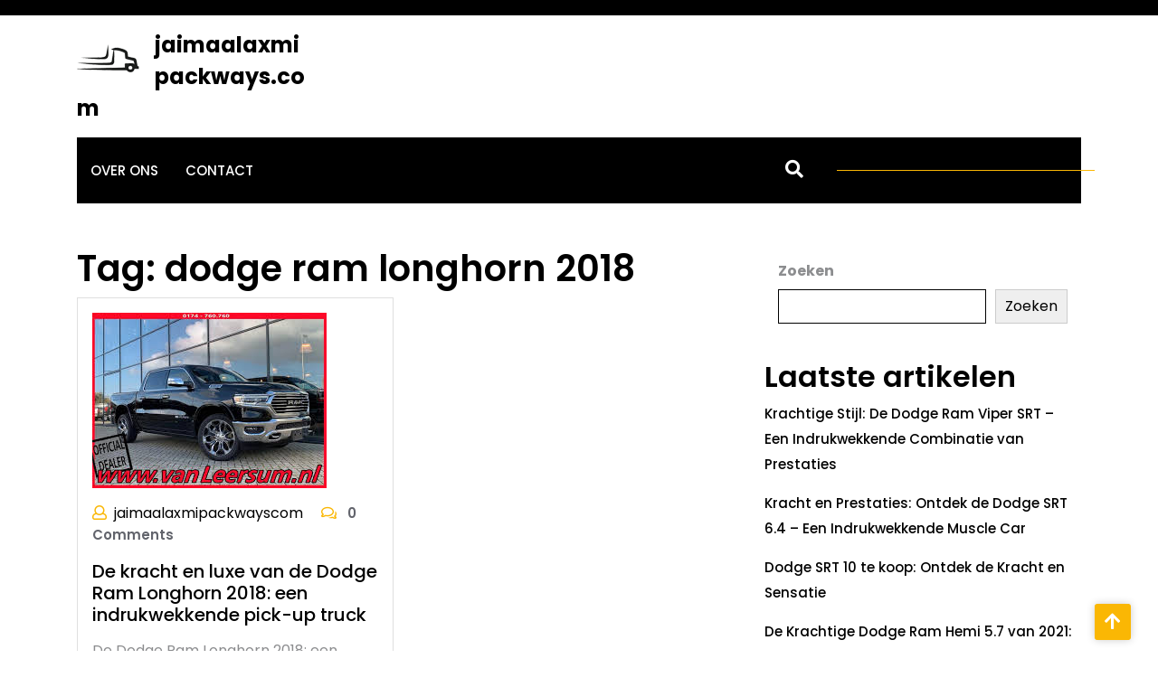

--- FILE ---
content_type: text/html; charset=UTF-8
request_url: https://jaimaalaxmipackways.com/tag/dodge-ram-longhorn-2018/
body_size: 14083
content:
<!DOCTYPE html>
<html lang="nl-NL">
<head>

<meta http-equiv="Content-Type" content="text/html; charset=UTF-8" />
<meta name="viewport" content="width=device-width, initial-scale=1.0, maximum-scale=1.2, user-scalable=yes" />

<meta name='robots' content='index, follow, max-image-preview:large, max-snippet:-1, max-video-preview:-1' />

	<!-- This site is optimized with the Yoast SEO plugin v26.8 - https://yoast.com/product/yoast-seo-wordpress/ -->
	<title>dodge ram longhorn 2018 archieven - jaimaalaxmipackways.com</title>
	<link rel="canonical" href="https://jaimaalaxmipackways.com/tag/dodge-ram-longhorn-2018/" />
	<meta property="og:locale" content="nl_NL" />
	<meta property="og:type" content="article" />
	<meta property="og:title" content="dodge ram longhorn 2018 archieven - jaimaalaxmipackways.com" />
	<meta property="og:url" content="https://jaimaalaxmipackways.com/tag/dodge-ram-longhorn-2018/" />
	<meta property="og:site_name" content="jaimaalaxmipackways.com" />
	<meta name="twitter:card" content="summary_large_image" />
	<script type="application/ld+json" class="yoast-schema-graph">{"@context":"https://schema.org","@graph":[{"@type":"CollectionPage","@id":"https://jaimaalaxmipackways.com/tag/dodge-ram-longhorn-2018/","url":"https://jaimaalaxmipackways.com/tag/dodge-ram-longhorn-2018/","name":"dodge ram longhorn 2018 archieven - jaimaalaxmipackways.com","isPartOf":{"@id":"https://jaimaalaxmipackways.com/#website"},"primaryImageOfPage":{"@id":"https://jaimaalaxmipackways.com/tag/dodge-ram-longhorn-2018/#primaryimage"},"image":{"@id":"https://jaimaalaxmipackways.com/tag/dodge-ram-longhorn-2018/#primaryimage"},"thumbnailUrl":"https://i0.wp.com/jaimaalaxmipackways.com/wp-content/uploads/2023/04/dodge-ram-longhorn-2018-56.jpg?fit=259%2C194&ssl=1","breadcrumb":{"@id":"https://jaimaalaxmipackways.com/tag/dodge-ram-longhorn-2018/#breadcrumb"},"inLanguage":"nl-NL"},{"@type":"ImageObject","inLanguage":"nl-NL","@id":"https://jaimaalaxmipackways.com/tag/dodge-ram-longhorn-2018/#primaryimage","url":"https://i0.wp.com/jaimaalaxmipackways.com/wp-content/uploads/2023/04/dodge-ram-longhorn-2018-56.jpg?fit=259%2C194&ssl=1","contentUrl":"https://i0.wp.com/jaimaalaxmipackways.com/wp-content/uploads/2023/04/dodge-ram-longhorn-2018-56.jpg?fit=259%2C194&ssl=1","width":259,"height":194},{"@type":"BreadcrumbList","@id":"https://jaimaalaxmipackways.com/tag/dodge-ram-longhorn-2018/#breadcrumb","itemListElement":[{"@type":"ListItem","position":1,"name":"Home","item":"https://jaimaalaxmipackways.com/"},{"@type":"ListItem","position":2,"name":"dodge ram longhorn 2018"}]},{"@type":"WebSite","@id":"https://jaimaalaxmipackways.com/#website","url":"https://jaimaalaxmipackways.com/","name":"jaimaalaxmipackways.com","description":"Krachtige transportoplossingen met de legendarische Dodge Ram","publisher":{"@id":"https://jaimaalaxmipackways.com/#organization"},"potentialAction":[{"@type":"SearchAction","target":{"@type":"EntryPoint","urlTemplate":"https://jaimaalaxmipackways.com/?s={search_term_string}"},"query-input":{"@type":"PropertyValueSpecification","valueRequired":true,"valueName":"search_term_string"}}],"inLanguage":"nl-NL"},{"@type":"Organization","@id":"https://jaimaalaxmipackways.com/#organization","name":"jaimaalaxmipackways.com","url":"https://jaimaalaxmipackways.com/","logo":{"@type":"ImageObject","inLanguage":"nl-NL","@id":"https://jaimaalaxmipackways.com/#/schema/logo/image/","url":"https://i0.wp.com/jaimaalaxmipackways.com/wp-content/uploads/2023/03/truckLogo.png?fit=70%2C70&ssl=1","contentUrl":"https://i0.wp.com/jaimaalaxmipackways.com/wp-content/uploads/2023/03/truckLogo.png?fit=70%2C70&ssl=1","width":70,"height":70,"caption":"jaimaalaxmipackways.com"},"image":{"@id":"https://jaimaalaxmipackways.com/#/schema/logo/image/"}}]}</script>
	<!-- / Yoast SEO plugin. -->


<link rel='dns-prefetch' href='//stats.wp.com' />
<link rel='preconnect' href='//i0.wp.com' />
<link rel='preconnect' href='//c0.wp.com' />
<link rel="alternate" type="application/rss+xml" title="jaimaalaxmipackways.com &raquo; feed" href="https://jaimaalaxmipackways.com/feed/" />
<link rel="alternate" type="application/rss+xml" title="jaimaalaxmipackways.com &raquo; reactiesfeed" href="https://jaimaalaxmipackways.com/comments/feed/" />
<link rel="alternate" type="application/rss+xml" title="jaimaalaxmipackways.com &raquo; dodge ram longhorn 2018 tagfeed" href="https://jaimaalaxmipackways.com/tag/dodge-ram-longhorn-2018/feed/" />
<style id='wp-img-auto-sizes-contain-inline-css' type='text/css'>
img:is([sizes=auto i],[sizes^="auto," i]){contain-intrinsic-size:3000px 1500px}
/*# sourceURL=wp-img-auto-sizes-contain-inline-css */
</style>
<style id='wp-emoji-styles-inline-css' type='text/css'>

	img.wp-smiley, img.emoji {
		display: inline !important;
		border: none !important;
		box-shadow: none !important;
		height: 1em !important;
		width: 1em !important;
		margin: 0 0.07em !important;
		vertical-align: -0.1em !important;
		background: none !important;
		padding: 0 !important;
	}
/*# sourceURL=wp-emoji-styles-inline-css */
</style>
<style id='wp-block-library-inline-css' type='text/css'>
:root{--wp-block-synced-color:#7a00df;--wp-block-synced-color--rgb:122,0,223;--wp-bound-block-color:var(--wp-block-synced-color);--wp-editor-canvas-background:#ddd;--wp-admin-theme-color:#007cba;--wp-admin-theme-color--rgb:0,124,186;--wp-admin-theme-color-darker-10:#006ba1;--wp-admin-theme-color-darker-10--rgb:0,107,160.5;--wp-admin-theme-color-darker-20:#005a87;--wp-admin-theme-color-darker-20--rgb:0,90,135;--wp-admin-border-width-focus:2px}@media (min-resolution:192dpi){:root{--wp-admin-border-width-focus:1.5px}}.wp-element-button{cursor:pointer}:root .has-very-light-gray-background-color{background-color:#eee}:root .has-very-dark-gray-background-color{background-color:#313131}:root .has-very-light-gray-color{color:#eee}:root .has-very-dark-gray-color{color:#313131}:root .has-vivid-green-cyan-to-vivid-cyan-blue-gradient-background{background:linear-gradient(135deg,#00d084,#0693e3)}:root .has-purple-crush-gradient-background{background:linear-gradient(135deg,#34e2e4,#4721fb 50%,#ab1dfe)}:root .has-hazy-dawn-gradient-background{background:linear-gradient(135deg,#faaca8,#dad0ec)}:root .has-subdued-olive-gradient-background{background:linear-gradient(135deg,#fafae1,#67a671)}:root .has-atomic-cream-gradient-background{background:linear-gradient(135deg,#fdd79a,#004a59)}:root .has-nightshade-gradient-background{background:linear-gradient(135deg,#330968,#31cdcf)}:root .has-midnight-gradient-background{background:linear-gradient(135deg,#020381,#2874fc)}:root{--wp--preset--font-size--normal:16px;--wp--preset--font-size--huge:42px}.has-regular-font-size{font-size:1em}.has-larger-font-size{font-size:2.625em}.has-normal-font-size{font-size:var(--wp--preset--font-size--normal)}.has-huge-font-size{font-size:var(--wp--preset--font-size--huge)}.has-text-align-center{text-align:center}.has-text-align-left{text-align:left}.has-text-align-right{text-align:right}.has-fit-text{white-space:nowrap!important}#end-resizable-editor-section{display:none}.aligncenter{clear:both}.items-justified-left{justify-content:flex-start}.items-justified-center{justify-content:center}.items-justified-right{justify-content:flex-end}.items-justified-space-between{justify-content:space-between}.screen-reader-text{border:0;clip-path:inset(50%);height:1px;margin:-1px;overflow:hidden;padding:0;position:absolute;width:1px;word-wrap:normal!important}.screen-reader-text:focus{background-color:#ddd;clip-path:none;color:#444;display:block;font-size:1em;height:auto;left:5px;line-height:normal;padding:15px 23px 14px;text-decoration:none;top:5px;width:auto;z-index:100000}html :where(.has-border-color){border-style:solid}html :where([style*=border-top-color]){border-top-style:solid}html :where([style*=border-right-color]){border-right-style:solid}html :where([style*=border-bottom-color]){border-bottom-style:solid}html :where([style*=border-left-color]){border-left-style:solid}html :where([style*=border-width]){border-style:solid}html :where([style*=border-top-width]){border-top-style:solid}html :where([style*=border-right-width]){border-right-style:solid}html :where([style*=border-bottom-width]){border-bottom-style:solid}html :where([style*=border-left-width]){border-left-style:solid}html :where(img[class*=wp-image-]){height:auto;max-width:100%}:where(figure){margin:0 0 1em}html :where(.is-position-sticky){--wp-admin--admin-bar--position-offset:var(--wp-admin--admin-bar--height,0px)}@media screen and (max-width:600px){html :where(.is-position-sticky){--wp-admin--admin-bar--position-offset:0px}}

/*# sourceURL=wp-block-library-inline-css */
</style><style id='wp-block-archives-inline-css' type='text/css'>
.wp-block-archives{box-sizing:border-box}.wp-block-archives-dropdown label{display:block}
/*# sourceURL=https://c0.wp.com/c/6.9/wp-includes/blocks/archives/style.min.css */
</style>
<style id='wp-block-categories-inline-css' type='text/css'>
.wp-block-categories{box-sizing:border-box}.wp-block-categories.alignleft{margin-right:2em}.wp-block-categories.alignright{margin-left:2em}.wp-block-categories.wp-block-categories-dropdown.aligncenter{text-align:center}.wp-block-categories .wp-block-categories__label{display:block;width:100%}
/*# sourceURL=https://c0.wp.com/c/6.9/wp-includes/blocks/categories/style.min.css */
</style>
<style id='wp-block-heading-inline-css' type='text/css'>
h1:where(.wp-block-heading).has-background,h2:where(.wp-block-heading).has-background,h3:where(.wp-block-heading).has-background,h4:where(.wp-block-heading).has-background,h5:where(.wp-block-heading).has-background,h6:where(.wp-block-heading).has-background{padding:1.25em 2.375em}h1.has-text-align-left[style*=writing-mode]:where([style*=vertical-lr]),h1.has-text-align-right[style*=writing-mode]:where([style*=vertical-rl]),h2.has-text-align-left[style*=writing-mode]:where([style*=vertical-lr]),h2.has-text-align-right[style*=writing-mode]:where([style*=vertical-rl]),h3.has-text-align-left[style*=writing-mode]:where([style*=vertical-lr]),h3.has-text-align-right[style*=writing-mode]:where([style*=vertical-rl]),h4.has-text-align-left[style*=writing-mode]:where([style*=vertical-lr]),h4.has-text-align-right[style*=writing-mode]:where([style*=vertical-rl]),h5.has-text-align-left[style*=writing-mode]:where([style*=vertical-lr]),h5.has-text-align-right[style*=writing-mode]:where([style*=vertical-rl]),h6.has-text-align-left[style*=writing-mode]:where([style*=vertical-lr]),h6.has-text-align-right[style*=writing-mode]:where([style*=vertical-rl]){rotate:180deg}
/*# sourceURL=https://c0.wp.com/c/6.9/wp-includes/blocks/heading/style.min.css */
</style>
<style id='wp-block-latest-comments-inline-css' type='text/css'>
ol.wp-block-latest-comments{box-sizing:border-box;margin-left:0}:where(.wp-block-latest-comments:not([style*=line-height] .wp-block-latest-comments__comment)){line-height:1.1}:where(.wp-block-latest-comments:not([style*=line-height] .wp-block-latest-comments__comment-excerpt p)){line-height:1.8}.has-dates :where(.wp-block-latest-comments:not([style*=line-height])),.has-excerpts :where(.wp-block-latest-comments:not([style*=line-height])){line-height:1.5}.wp-block-latest-comments .wp-block-latest-comments{padding-left:0}.wp-block-latest-comments__comment{list-style:none;margin-bottom:1em}.has-avatars .wp-block-latest-comments__comment{list-style:none;min-height:2.25em}.has-avatars .wp-block-latest-comments__comment .wp-block-latest-comments__comment-excerpt,.has-avatars .wp-block-latest-comments__comment .wp-block-latest-comments__comment-meta{margin-left:3.25em}.wp-block-latest-comments__comment-excerpt p{font-size:.875em;margin:.36em 0 1.4em}.wp-block-latest-comments__comment-date{display:block;font-size:.75em}.wp-block-latest-comments .avatar,.wp-block-latest-comments__comment-avatar{border-radius:1.5em;display:block;float:left;height:2.5em;margin-right:.75em;width:2.5em}.wp-block-latest-comments[class*=-font-size] a,.wp-block-latest-comments[style*=font-size] a{font-size:inherit}
/*# sourceURL=https://c0.wp.com/c/6.9/wp-includes/blocks/latest-comments/style.min.css */
</style>
<style id='wp-block-latest-posts-inline-css' type='text/css'>
.wp-block-latest-posts{box-sizing:border-box}.wp-block-latest-posts.alignleft{margin-right:2em}.wp-block-latest-posts.alignright{margin-left:2em}.wp-block-latest-posts.wp-block-latest-posts__list{list-style:none}.wp-block-latest-posts.wp-block-latest-posts__list li{clear:both;overflow-wrap:break-word}.wp-block-latest-posts.is-grid{display:flex;flex-wrap:wrap}.wp-block-latest-posts.is-grid li{margin:0 1.25em 1.25em 0;width:100%}@media (min-width:600px){.wp-block-latest-posts.columns-2 li{width:calc(50% - .625em)}.wp-block-latest-posts.columns-2 li:nth-child(2n){margin-right:0}.wp-block-latest-posts.columns-3 li{width:calc(33.33333% - .83333em)}.wp-block-latest-posts.columns-3 li:nth-child(3n){margin-right:0}.wp-block-latest-posts.columns-4 li{width:calc(25% - .9375em)}.wp-block-latest-posts.columns-4 li:nth-child(4n){margin-right:0}.wp-block-latest-posts.columns-5 li{width:calc(20% - 1em)}.wp-block-latest-posts.columns-5 li:nth-child(5n){margin-right:0}.wp-block-latest-posts.columns-6 li{width:calc(16.66667% - 1.04167em)}.wp-block-latest-posts.columns-6 li:nth-child(6n){margin-right:0}}:root :where(.wp-block-latest-posts.is-grid){padding:0}:root :where(.wp-block-latest-posts.wp-block-latest-posts__list){padding-left:0}.wp-block-latest-posts__post-author,.wp-block-latest-posts__post-date{display:block;font-size:.8125em}.wp-block-latest-posts__post-excerpt,.wp-block-latest-posts__post-full-content{margin-bottom:1em;margin-top:.5em}.wp-block-latest-posts__featured-image a{display:inline-block}.wp-block-latest-posts__featured-image img{height:auto;max-width:100%;width:auto}.wp-block-latest-posts__featured-image.alignleft{float:left;margin-right:1em}.wp-block-latest-posts__featured-image.alignright{float:right;margin-left:1em}.wp-block-latest-posts__featured-image.aligncenter{margin-bottom:1em;text-align:center}
/*# sourceURL=https://c0.wp.com/c/6.9/wp-includes/blocks/latest-posts/style.min.css */
</style>
<style id='wp-block-search-inline-css' type='text/css'>
.wp-block-search__button{margin-left:10px;word-break:normal}.wp-block-search__button.has-icon{line-height:0}.wp-block-search__button svg{height:1.25em;min-height:24px;min-width:24px;width:1.25em;fill:currentColor;vertical-align:text-bottom}:where(.wp-block-search__button){border:1px solid #ccc;padding:6px 10px}.wp-block-search__inside-wrapper{display:flex;flex:auto;flex-wrap:nowrap;max-width:100%}.wp-block-search__label{width:100%}.wp-block-search.wp-block-search__button-only .wp-block-search__button{box-sizing:border-box;display:flex;flex-shrink:0;justify-content:center;margin-left:0;max-width:100%}.wp-block-search.wp-block-search__button-only .wp-block-search__inside-wrapper{min-width:0!important;transition-property:width}.wp-block-search.wp-block-search__button-only .wp-block-search__input{flex-basis:100%;transition-duration:.3s}.wp-block-search.wp-block-search__button-only.wp-block-search__searchfield-hidden,.wp-block-search.wp-block-search__button-only.wp-block-search__searchfield-hidden .wp-block-search__inside-wrapper{overflow:hidden}.wp-block-search.wp-block-search__button-only.wp-block-search__searchfield-hidden .wp-block-search__input{border-left-width:0!important;border-right-width:0!important;flex-basis:0;flex-grow:0;margin:0;min-width:0!important;padding-left:0!important;padding-right:0!important;width:0!important}:where(.wp-block-search__input){appearance:none;border:1px solid #949494;flex-grow:1;font-family:inherit;font-size:inherit;font-style:inherit;font-weight:inherit;letter-spacing:inherit;line-height:inherit;margin-left:0;margin-right:0;min-width:3rem;padding:8px;text-decoration:unset!important;text-transform:inherit}:where(.wp-block-search__button-inside .wp-block-search__inside-wrapper){background-color:#fff;border:1px solid #949494;box-sizing:border-box;padding:4px}:where(.wp-block-search__button-inside .wp-block-search__inside-wrapper) .wp-block-search__input{border:none;border-radius:0;padding:0 4px}:where(.wp-block-search__button-inside .wp-block-search__inside-wrapper) .wp-block-search__input:focus{outline:none}:where(.wp-block-search__button-inside .wp-block-search__inside-wrapper) :where(.wp-block-search__button){padding:4px 8px}.wp-block-search.aligncenter .wp-block-search__inside-wrapper{margin:auto}.wp-block[data-align=right] .wp-block-search.wp-block-search__button-only .wp-block-search__inside-wrapper{float:right}
/*# sourceURL=https://c0.wp.com/c/6.9/wp-includes/blocks/search/style.min.css */
</style>
<style id='wp-block-search-theme-inline-css' type='text/css'>
.wp-block-search .wp-block-search__label{font-weight:700}.wp-block-search__button{border:1px solid #ccc;padding:.375em .625em}
/*# sourceURL=https://c0.wp.com/c/6.9/wp-includes/blocks/search/theme.min.css */
</style>
<style id='wp-block-group-inline-css' type='text/css'>
.wp-block-group{box-sizing:border-box}:where(.wp-block-group.wp-block-group-is-layout-constrained){position:relative}
/*# sourceURL=https://c0.wp.com/c/6.9/wp-includes/blocks/group/style.min.css */
</style>
<style id='wp-block-group-theme-inline-css' type='text/css'>
:where(.wp-block-group.has-background){padding:1.25em 2.375em}
/*# sourceURL=https://c0.wp.com/c/6.9/wp-includes/blocks/group/theme.min.css */
</style>
<style id='global-styles-inline-css' type='text/css'>
:root{--wp--preset--aspect-ratio--square: 1;--wp--preset--aspect-ratio--4-3: 4/3;--wp--preset--aspect-ratio--3-4: 3/4;--wp--preset--aspect-ratio--3-2: 3/2;--wp--preset--aspect-ratio--2-3: 2/3;--wp--preset--aspect-ratio--16-9: 16/9;--wp--preset--aspect-ratio--9-16: 9/16;--wp--preset--color--black: #000000;--wp--preset--color--cyan-bluish-gray: #abb8c3;--wp--preset--color--white: #ffffff;--wp--preset--color--pale-pink: #f78da7;--wp--preset--color--vivid-red: #cf2e2e;--wp--preset--color--luminous-vivid-orange: #ff6900;--wp--preset--color--luminous-vivid-amber: #fcb900;--wp--preset--color--light-green-cyan: #7bdcb5;--wp--preset--color--vivid-green-cyan: #00d084;--wp--preset--color--pale-cyan-blue: #8ed1fc;--wp--preset--color--vivid-cyan-blue: #0693e3;--wp--preset--color--vivid-purple: #9b51e0;--wp--preset--gradient--vivid-cyan-blue-to-vivid-purple: linear-gradient(135deg,rgb(6,147,227) 0%,rgb(155,81,224) 100%);--wp--preset--gradient--light-green-cyan-to-vivid-green-cyan: linear-gradient(135deg,rgb(122,220,180) 0%,rgb(0,208,130) 100%);--wp--preset--gradient--luminous-vivid-amber-to-luminous-vivid-orange: linear-gradient(135deg,rgb(252,185,0) 0%,rgb(255,105,0) 100%);--wp--preset--gradient--luminous-vivid-orange-to-vivid-red: linear-gradient(135deg,rgb(255,105,0) 0%,rgb(207,46,46) 100%);--wp--preset--gradient--very-light-gray-to-cyan-bluish-gray: linear-gradient(135deg,rgb(238,238,238) 0%,rgb(169,184,195) 100%);--wp--preset--gradient--cool-to-warm-spectrum: linear-gradient(135deg,rgb(74,234,220) 0%,rgb(151,120,209) 20%,rgb(207,42,186) 40%,rgb(238,44,130) 60%,rgb(251,105,98) 80%,rgb(254,248,76) 100%);--wp--preset--gradient--blush-light-purple: linear-gradient(135deg,rgb(255,206,236) 0%,rgb(152,150,240) 100%);--wp--preset--gradient--blush-bordeaux: linear-gradient(135deg,rgb(254,205,165) 0%,rgb(254,45,45) 50%,rgb(107,0,62) 100%);--wp--preset--gradient--luminous-dusk: linear-gradient(135deg,rgb(255,203,112) 0%,rgb(199,81,192) 50%,rgb(65,88,208) 100%);--wp--preset--gradient--pale-ocean: linear-gradient(135deg,rgb(255,245,203) 0%,rgb(182,227,212) 50%,rgb(51,167,181) 100%);--wp--preset--gradient--electric-grass: linear-gradient(135deg,rgb(202,248,128) 0%,rgb(113,206,126) 100%);--wp--preset--gradient--midnight: linear-gradient(135deg,rgb(2,3,129) 0%,rgb(40,116,252) 100%);--wp--preset--font-size--small: 13px;--wp--preset--font-size--medium: 20px;--wp--preset--font-size--large: 36px;--wp--preset--font-size--x-large: 42px;--wp--preset--spacing--20: 0.44rem;--wp--preset--spacing--30: 0.67rem;--wp--preset--spacing--40: 1rem;--wp--preset--spacing--50: 1.5rem;--wp--preset--spacing--60: 2.25rem;--wp--preset--spacing--70: 3.38rem;--wp--preset--spacing--80: 5.06rem;--wp--preset--shadow--natural: 6px 6px 9px rgba(0, 0, 0, 0.2);--wp--preset--shadow--deep: 12px 12px 50px rgba(0, 0, 0, 0.4);--wp--preset--shadow--sharp: 6px 6px 0px rgba(0, 0, 0, 0.2);--wp--preset--shadow--outlined: 6px 6px 0px -3px rgb(255, 255, 255), 6px 6px rgb(0, 0, 0);--wp--preset--shadow--crisp: 6px 6px 0px rgb(0, 0, 0);}:where(.is-layout-flex){gap: 0.5em;}:where(.is-layout-grid){gap: 0.5em;}body .is-layout-flex{display: flex;}.is-layout-flex{flex-wrap: wrap;align-items: center;}.is-layout-flex > :is(*, div){margin: 0;}body .is-layout-grid{display: grid;}.is-layout-grid > :is(*, div){margin: 0;}:where(.wp-block-columns.is-layout-flex){gap: 2em;}:where(.wp-block-columns.is-layout-grid){gap: 2em;}:where(.wp-block-post-template.is-layout-flex){gap: 1.25em;}:where(.wp-block-post-template.is-layout-grid){gap: 1.25em;}.has-black-color{color: var(--wp--preset--color--black) !important;}.has-cyan-bluish-gray-color{color: var(--wp--preset--color--cyan-bluish-gray) !important;}.has-white-color{color: var(--wp--preset--color--white) !important;}.has-pale-pink-color{color: var(--wp--preset--color--pale-pink) !important;}.has-vivid-red-color{color: var(--wp--preset--color--vivid-red) !important;}.has-luminous-vivid-orange-color{color: var(--wp--preset--color--luminous-vivid-orange) !important;}.has-luminous-vivid-amber-color{color: var(--wp--preset--color--luminous-vivid-amber) !important;}.has-light-green-cyan-color{color: var(--wp--preset--color--light-green-cyan) !important;}.has-vivid-green-cyan-color{color: var(--wp--preset--color--vivid-green-cyan) !important;}.has-pale-cyan-blue-color{color: var(--wp--preset--color--pale-cyan-blue) !important;}.has-vivid-cyan-blue-color{color: var(--wp--preset--color--vivid-cyan-blue) !important;}.has-vivid-purple-color{color: var(--wp--preset--color--vivid-purple) !important;}.has-black-background-color{background-color: var(--wp--preset--color--black) !important;}.has-cyan-bluish-gray-background-color{background-color: var(--wp--preset--color--cyan-bluish-gray) !important;}.has-white-background-color{background-color: var(--wp--preset--color--white) !important;}.has-pale-pink-background-color{background-color: var(--wp--preset--color--pale-pink) !important;}.has-vivid-red-background-color{background-color: var(--wp--preset--color--vivid-red) !important;}.has-luminous-vivid-orange-background-color{background-color: var(--wp--preset--color--luminous-vivid-orange) !important;}.has-luminous-vivid-amber-background-color{background-color: var(--wp--preset--color--luminous-vivid-amber) !important;}.has-light-green-cyan-background-color{background-color: var(--wp--preset--color--light-green-cyan) !important;}.has-vivid-green-cyan-background-color{background-color: var(--wp--preset--color--vivid-green-cyan) !important;}.has-pale-cyan-blue-background-color{background-color: var(--wp--preset--color--pale-cyan-blue) !important;}.has-vivid-cyan-blue-background-color{background-color: var(--wp--preset--color--vivid-cyan-blue) !important;}.has-vivid-purple-background-color{background-color: var(--wp--preset--color--vivid-purple) !important;}.has-black-border-color{border-color: var(--wp--preset--color--black) !important;}.has-cyan-bluish-gray-border-color{border-color: var(--wp--preset--color--cyan-bluish-gray) !important;}.has-white-border-color{border-color: var(--wp--preset--color--white) !important;}.has-pale-pink-border-color{border-color: var(--wp--preset--color--pale-pink) !important;}.has-vivid-red-border-color{border-color: var(--wp--preset--color--vivid-red) !important;}.has-luminous-vivid-orange-border-color{border-color: var(--wp--preset--color--luminous-vivid-orange) !important;}.has-luminous-vivid-amber-border-color{border-color: var(--wp--preset--color--luminous-vivid-amber) !important;}.has-light-green-cyan-border-color{border-color: var(--wp--preset--color--light-green-cyan) !important;}.has-vivid-green-cyan-border-color{border-color: var(--wp--preset--color--vivid-green-cyan) !important;}.has-pale-cyan-blue-border-color{border-color: var(--wp--preset--color--pale-cyan-blue) !important;}.has-vivid-cyan-blue-border-color{border-color: var(--wp--preset--color--vivid-cyan-blue) !important;}.has-vivid-purple-border-color{border-color: var(--wp--preset--color--vivid-purple) !important;}.has-vivid-cyan-blue-to-vivid-purple-gradient-background{background: var(--wp--preset--gradient--vivid-cyan-blue-to-vivid-purple) !important;}.has-light-green-cyan-to-vivid-green-cyan-gradient-background{background: var(--wp--preset--gradient--light-green-cyan-to-vivid-green-cyan) !important;}.has-luminous-vivid-amber-to-luminous-vivid-orange-gradient-background{background: var(--wp--preset--gradient--luminous-vivid-amber-to-luminous-vivid-orange) !important;}.has-luminous-vivid-orange-to-vivid-red-gradient-background{background: var(--wp--preset--gradient--luminous-vivid-orange-to-vivid-red) !important;}.has-very-light-gray-to-cyan-bluish-gray-gradient-background{background: var(--wp--preset--gradient--very-light-gray-to-cyan-bluish-gray) !important;}.has-cool-to-warm-spectrum-gradient-background{background: var(--wp--preset--gradient--cool-to-warm-spectrum) !important;}.has-blush-light-purple-gradient-background{background: var(--wp--preset--gradient--blush-light-purple) !important;}.has-blush-bordeaux-gradient-background{background: var(--wp--preset--gradient--blush-bordeaux) !important;}.has-luminous-dusk-gradient-background{background: var(--wp--preset--gradient--luminous-dusk) !important;}.has-pale-ocean-gradient-background{background: var(--wp--preset--gradient--pale-ocean) !important;}.has-electric-grass-gradient-background{background: var(--wp--preset--gradient--electric-grass) !important;}.has-midnight-gradient-background{background: var(--wp--preset--gradient--midnight) !important;}.has-small-font-size{font-size: var(--wp--preset--font-size--small) !important;}.has-medium-font-size{font-size: var(--wp--preset--font-size--medium) !important;}.has-large-font-size{font-size: var(--wp--preset--font-size--large) !important;}.has-x-large-font-size{font-size: var(--wp--preset--font-size--x-large) !important;}
/*# sourceURL=global-styles-inline-css */
</style>

<style id='classic-theme-styles-inline-css' type='text/css'>
/*! This file is auto-generated */
.wp-block-button__link{color:#fff;background-color:#32373c;border-radius:9999px;box-shadow:none;text-decoration:none;padding:calc(.667em + 2px) calc(1.333em + 2px);font-size:1.125em}.wp-block-file__button{background:#32373c;color:#fff;text-decoration:none}
/*# sourceURL=/wp-includes/css/classic-themes.min.css */
</style>
<link rel='stylesheet' id='cptch_stylesheet-css' href='https://jaimaalaxmipackways.com/wp-content/plugins/captcha-bws/css/front_end_style.css?ver=5.2.7' type='text/css' media='all' />
<link rel='stylesheet' id='dashicons-css' href='https://c0.wp.com/c/6.9/wp-includes/css/dashicons.min.css' type='text/css' media='all' />
<link rel='stylesheet' id='cptch_desktop_style-css' href='https://jaimaalaxmipackways.com/wp-content/plugins/captcha-bws/css/desktop_style.css?ver=5.2.7' type='text/css' media='all' />
<link rel='stylesheet' id='google-fonts-poppins-css' href='https://jaimaalaxmipackways.com/wp-content/fonts/ca5fcfbf3f150ff551445a91fa219aad.css?ver=1.0' type='text/css' media='all' />
<link rel='stylesheet' id='bootstrap-css-css' href='https://jaimaalaxmipackways.com/wp-content/themes/logistic-cargo-trucking/css/bootstrap.css?ver=4.5.0' type='text/css' media='all' />
<link rel='stylesheet' id='fontawesome-css-css' href='https://jaimaalaxmipackways.com/wp-content/themes/logistic-cargo-trucking/css/fontawesome-all.css?ver=4.5.0' type='text/css' media='all' />
<link rel='stylesheet' id='owl.carousel-css-css' href='https://jaimaalaxmipackways.com/wp-content/themes/logistic-cargo-trucking/css/owl.carousel.css?ver=2.3.4' type='text/css' media='all' />
<link rel='stylesheet' id='logistic-cargo-trucking-style-css' href='https://jaimaalaxmipackways.com/wp-content/themes/logistic-cargo-trucking/style.css?ver=6.9' type='text/css' media='all' />
<style id='logistic-cargo-trucking-style-inline-css' type='text/css'>
#main-menu ul li a{text-transform: uppercase ; font-size: 15px;}body{width: %; margin: auto;}.blog_inner_box{text-align:center;}

		.custom-logo{
			height: px !important;
			width: px !important;
		}
	

		.button-box,#main-menu ul.children li a:hover,#main-menu ul.sub-menu li a:hover,p.slider_btn a,.slider .owl-nav button,.pagination .nav-links a:hover,.pagination .nav-links a:focus,.pagination .nav-links span.current,.logistic-cargo-trucking-pagination span.current,.logistic-cargo-trucking-pagination span.current:hover,.logistic-cargo-trucking-pagination span.current:focus,.logistic-cargo-trucking-pagination a span:hover,.logistic-cargo-trucking-pagination a span:focus,.comment-respond input#submit,.comment-reply a,.sidebar-area .tagcloud a:hover,.searchform input[type=submit],.searchform input[type=submit]:hover ,.searchform input[type=submit]:focus,.menu-toggle,.dropdown-toggle,.scroll-up a,nav.woocommerce-MyAccount-navigation ul li,.woocommerce .woocommerce-info .button, .woocommerce .woocommerce-message .button,.woocommerce-page .woocommerce-info .button, .woocommerce-page .woocommerce-message .button,.woocommerce button.button,.woocommerce a.button,.woocommerce a.button.alt,.woocommerce a.button,.sidebar-area h4.title,.sidebar-area .tagcloud a,.woocommerce #respond input#submit.alt, .woocommerce a.button.alt, .woocommerce button.button.alt, .woocommerce input.button.alt, .woocommerce #respond input#submit, .woocommerce a.button, .woocommerce button.button, .woocommerce input.button, .woocommerce a.added_to_cart {
			background: ;
		}
		a:hover,a:focus,.logo a:hover,.logo a:focus,.header p i,.social-links a,#main-menu a:hover,#main-menu ul li a:hover,#main-menu li:hover > a,#main-menu a:focus,#main-menu ul li a:focus,#main-menu li.focus > a,#main-menu li:focus > a,#main-menu ul li.current-menu-item > a,#main-menu ul li.current_page_item > a,#main-menu ul li.current-menu-parent > a,#main-menu ul li.current_page_ancestor > a,#main-menu ul li.current-menu-ancestor > a,.post-meta i,.logo a:hover,.logo a:focus,.header p span,.woocommerce ul.products li.product .price, .woocommerce div.product p.price, .woocommerce div.product span.price {
			color: ;
		}
		#main-menu a:hover,#main-menu ul li a:hover,#main-menu li:hover > a,#main-menu a:focus,#main-menu ul li a:focus,#main-menu li.focus > a,#main-menu li:focus > a,#main-menu ul li.current-menu-item > a,#main-menu ul li.current_page_item > a,#main-menu ul li.current-menu-parent > a,.section_two .owl-carousel button.owl-dot.active,.slider .owl-carousel button.owl-dot.active,#main-menu a:hover,#main-menu ul li.current_page_ancestor > a,#main-menu ul li.current-menu-ancestor > a {
			border-color: ;
		}
		p.slider_btn a,.slider .owl-nav button {
			background:  !important;
		}
		.menu-block,footer,.scroll-up a:hover,.wp-playlist-dark,nav.woocommerce-MyAccount-navigation ul li:hover,.woocommerce #respond input#submit.alt:hover, .woocommerce a.button.alt:hover, .woocommerce button.button.alt:hover, .woocommerce input.button.alt:hover,.woocommerce #respond input#submit:hover, .woocommerce a.button:hover, .woocommerce button.button:hover, .woocommerce input.button:hover,.woocommerce a.added_to_cart:hover,.woocommerce ul.products li.product .onsale,.woocommerce span.onsale {
			background: ;
		}
		p.slider_btn a:hover,.comment-respond input#submit:hover,.comment-reply a:hover {
			background: !important;
		}
		a,h1,h2,h3,h4,h5,h6,.header p,.logo a,.logo span,.social-links a:hover,.top-header p,#main-menu ul.children li a ,#main-menu ul.sub-menu li a,pre,.woocommerce ul.products li.product .price,.woocommerce div.product p.price, .woocommerce div.product span.price{
			color: ;
		}
		.slider .owl-nav button,.sidebar-area .tagcloud a{
			color: !important;
		}
		.section_two .owl-carousel button.owl-dot{
			border-color: ;
		}
	}
	
/*# sourceURL=logistic-cargo-trucking-style-inline-css */
</style>
<link rel='stylesheet' id='logistic-cargo-trucking-media-css-css' href='https://jaimaalaxmipackways.com/wp-content/themes/logistic-cargo-trucking/css/media.css?ver=2.3.4' type='text/css' media='all' />
<link rel='stylesheet' id='logistic-cargo-trucking-woocommerce-css-css' href='https://jaimaalaxmipackways.com/wp-content/themes/logistic-cargo-trucking/css/woocommerce.css?ver=2.3.4' type='text/css' media='all' />
<style id='logistic-cargo-trucking-woocommerce-css-inline-css' type='text/css'>

		.button-box,#main-menu ul.children li a:hover,#main-menu ul.sub-menu li a:hover,p.slider_btn a,.slider .owl-nav button,.pagination .nav-links a:hover,.pagination .nav-links a:focus,.pagination .nav-links span.current,.logistic-cargo-trucking-pagination span.current,.logistic-cargo-trucking-pagination span.current:hover,.logistic-cargo-trucking-pagination span.current:focus,.logistic-cargo-trucking-pagination a span:hover,.logistic-cargo-trucking-pagination a span:focus,.comment-respond input#submit,.comment-reply a,.sidebar-area .tagcloud a:hover,.searchform input[type=submit],.searchform input[type=submit]:hover ,.searchform input[type=submit]:focus,.menu-toggle,.dropdown-toggle,.scroll-up a,nav.woocommerce-MyAccount-navigation ul li,.woocommerce .woocommerce-info .button, .woocommerce .woocommerce-message .button,.woocommerce-page .woocommerce-info .button, .woocommerce-page .woocommerce-message .button,.woocommerce button.button,.woocommerce a.button,.woocommerce a.button.alt,.woocommerce a.button,.sidebar-area h4.title,.sidebar-area .tagcloud a,.woocommerce #respond input#submit.alt, .woocommerce a.button.alt, .woocommerce button.button.alt, .woocommerce input.button.alt, .woocommerce #respond input#submit, .woocommerce a.button, .woocommerce button.button, .woocommerce input.button, .woocommerce a.added_to_cart {
			background: ;
		}
		a:hover,a:focus,.logo a:hover,.logo a:focus,.header p i,.social-links a,#main-menu a:hover,#main-menu ul li a:hover,#main-menu li:hover > a,#main-menu a:focus,#main-menu ul li a:focus,#main-menu li.focus > a,#main-menu li:focus > a,#main-menu ul li.current-menu-item > a,#main-menu ul li.current_page_item > a,#main-menu ul li.current-menu-parent > a,#main-menu ul li.current_page_ancestor > a,#main-menu ul li.current-menu-ancestor > a,.post-meta i,.logo a:hover,.logo a:focus,.header p span,.woocommerce ul.products li.product .price, .woocommerce div.product p.price, .woocommerce div.product span.price {
			color: ;
		}
		#main-menu a:hover,#main-menu ul li a:hover,#main-menu li:hover > a,#main-menu a:focus,#main-menu ul li a:focus,#main-menu li.focus > a,#main-menu li:focus > a,#main-menu ul li.current-menu-item > a,#main-menu ul li.current_page_item > a,#main-menu ul li.current-menu-parent > a,.section_two .owl-carousel button.owl-dot.active,.slider .owl-carousel button.owl-dot.active,#main-menu a:hover,#main-menu ul li.current_page_ancestor > a,#main-menu ul li.current-menu-ancestor > a {
			border-color: ;
		}
		p.slider_btn a,.slider .owl-nav button {
			background:  !important;
		}
		.menu-block,footer,.scroll-up a:hover,.wp-playlist-dark,nav.woocommerce-MyAccount-navigation ul li:hover,.woocommerce #respond input#submit.alt:hover, .woocommerce a.button.alt:hover, .woocommerce button.button.alt:hover, .woocommerce input.button.alt:hover,.woocommerce #respond input#submit:hover, .woocommerce a.button:hover, .woocommerce button.button:hover, .woocommerce input.button:hover,.woocommerce a.added_to_cart:hover,.woocommerce ul.products li.product .onsale,.woocommerce span.onsale {
			background: ;
		}
		p.slider_btn a:hover,.comment-respond input#submit:hover,.comment-reply a:hover {
			background: !important;
		}
		a,h1,h2,h3,h4,h5,h6,.header p,.logo a,.logo span,.social-links a:hover,.top-header p,#main-menu ul.children li a ,#main-menu ul.sub-menu li a,pre,.woocommerce ul.products li.product .price,.woocommerce div.product p.price, .woocommerce div.product span.price{
			color: ;
		}
		.slider .owl-nav button,.sidebar-area .tagcloud a{
			color: !important;
		}
		.section_two .owl-carousel button.owl-dot{
			border-color: ;
		}
	}
	
/*# sourceURL=logistic-cargo-trucking-woocommerce-css-inline-css */
</style>
<script type="text/javascript" src="https://c0.wp.com/c/6.9/wp-includes/js/jquery/jquery.min.js" id="jquery-core-js"></script>
<script type="text/javascript" src="https://c0.wp.com/c/6.9/wp-includes/js/jquery/jquery-migrate.min.js" id="jquery-migrate-js"></script>
<link rel="https://api.w.org/" href="https://jaimaalaxmipackways.com/wp-json/" /><link rel="alternate" title="JSON" type="application/json" href="https://jaimaalaxmipackways.com/wp-json/wp/v2/tags/1203" /><link rel="EditURI" type="application/rsd+xml" title="RSD" href="https://jaimaalaxmipackways.com/xmlrpc.php?rsd" />
<meta name="generator" content="WordPress 6.9" />
	<style>img#wpstats{display:none}</style>
		<link rel="apple-touch-icon" sizes="60x60" href="/wp-content/uploads/fbrfg/apple-touch-icon.png">
<link rel="icon" type="image/png" sizes="32x32" href="/wp-content/uploads/fbrfg/favicon-32x32.png">
<link rel="icon" type="image/png" sizes="16x16" href="/wp-content/uploads/fbrfg/favicon-16x16.png">
<link rel="manifest" href="/wp-content/uploads/fbrfg/site.webmanifest">
<link rel="mask-icon" href="/wp-content/uploads/fbrfg/safari-pinned-tab.svg" color="#5bbad5">
<link rel="shortcut icon" href="/wp-content/uploads/fbrfg/favicon.ico">
<meta name="msapplication-TileColor" content="#da532c">
<meta name="msapplication-config" content="/wp-content/uploads/fbrfg/browserconfig.xml">
<meta name="theme-color" content="#ffffff">
</head>

<body class="archive tag tag-dodge-ram-longhorn-2018 tag-1203 wp-custom-logo wp-embed-responsive wp-theme-logistic-cargo-trucking">

<a class="skip-link screen-reader-text" href="#content">Skip to content</a>

<div class="top-header text-center text-md-left py-2">
	<div class="container">
		<div class="row">
		    <div class="col-lg-5 col-md-8 align-self-center">
	    	 		    	</div>
		    <div class="col-lg-7 col-md-4 align-self-center">
		    					<div class="social-links text-center text-md-right">
									</div>
		    </div>
		</div>
	</div>
</div>
<header id="site-navigation" class="header text-center text-md-left">
	<div class="container">
		<div class="row mb-md-3 mb-lg-0">
		    <div class="col-lg-3 col-md-12 align-self-center">
		    	<div class="logo text-center text-md-center text-lg-left">
			    	<div class="logo-image mr-3">
				    	<a href="https://jaimaalaxmipackways.com/" class="custom-logo-link" rel="home"><img width="70" height="70" src="https://i0.wp.com/jaimaalaxmipackways.com/wp-content/uploads/2023/03/truckLogo.png?fit=70%2C70&amp;ssl=1" class="custom-logo" alt="jaimaalaxmipackways.com" decoding="async" /></a>				    </div>
				    <div class="logo-content">
				    	<a href="https://jaimaalaxmipackways.com/" title="jaimaalaxmipackways.com">jaimaalaxmipackways.com</a>					</div>
				</div>
		    </div>
		    <div class="col-lg-3 col-md-4 align-self-center">
		    			    </div>
		    <div class="col-lg-3 col-md-4 align-self-center">
		    			    </div>
		    <div class="col-lg-3 col-md-4 align-self-center">
		    			    </div>
		</div>
	</div>
	<div class="container">
		<div class="menu-block">
			<div class="row menu-bg-box">
				<div class="col-lg-8 col-md-8 col-12 align-self-center">
											<button class="menu-toggle my-2 p-2" aria-controls="top-menu" aria-expanded="false" type="button">
							<span aria-hidden="true">Menu</span>
						</button>
						<nav id="main-menu" class="close-panal">
							<ul id="menu-primary-menu" class="menu"><li id="menu-item-16" class="menu-item menu-item-type-post_type menu-item-object-page menu-item-16"><a href="https://jaimaalaxmipackways.com/about/">Over ons</a></li>
<li id="menu-item-36" class="menu-item menu-item-type-post_type menu-item-object-page menu-item-36"><a href="https://jaimaalaxmipackways.com/contact/">Contact</a></li>
</ul>							<button class="close-menu my-2 p-2" type="button">
								<span aria-hidden="true"><i class="fa fa-times"></i></span>
							</button>
						</nav>
									</div>
				<div class="col-lg-1 col-md-1 col-12 align-self-center">
						                    <div class="header-search my-4 text-center">
	                        <a class="open-search-form" href="#search-form"><i class="fa fa-search" aria-hidden="true"></i></a>
	                        <div class="search-form"><form method="get" id="searchform" class="searchform" action="https://jaimaalaxmipackways.com/">
	<input placeholder="Type here..." type="text" name="s" id="search" value="" />
	<input type="submit" class="search-submit" value="Search" />
</form>
<a class="close-search-form" href="#close-search-form"><i class="fa fa-times searchform-close-button"></i></a></div>
	                    </div>
	                				</div>
									<div class="col-lg-3 col-md-3 col-12 button-box text-center align-self-center">
											</div>
							</div>
	    </div>
	</div>
</header>

<div id="content">
  <div class="container">
    <div class="row">
      <div class="col-lg-8 col-md-8 mt-5">

        <h1>Tag: <span>dodge ram longhorn 2018</span></h1> 
        <div class="row">
          
<div class="col-lg-6 col-md-6 col-sm-6">
  <div id="post-228" class="post-box mb-4 p-3 post-228 post type-post status-publish format-standard has-post-thumbnail hentry category-1211 category-dodge-ram-1500 tag-5-7-liter-v8-motor tag-achteruitrijcameras-en-parkeersensoren tag-achttraps-automatische-transmissie tag-airbags tag-comfortabel-interieur tag-dodge-ram-longhorn-2018 tag-functioneel tag-geavanceerde-functies tag-geavanceerde-veiligheidsfuncties tag-krachtig tag-luxe tag-off-road-rijden tag-pick-up-truck tag-premium-lederen-bekleding tag-remassistentie tag-robuust-ontwerp tag-stijlvol tag-touchscreen-display-met-navigatie-en-bluetooth-connectiviteit tag-vermogen tag-verwarming-en-ventilatie-stoelen tag-zware-ladingen-trekken">
          <div class="post-thumbnail">
        <a href="https://jaimaalaxmipackways.com/dodge-ram-1500/dodge-ram-longhorn-2018/" title="De kracht en luxe van de Dodge Ram Longhorn 2018: een indrukwekkende pick-up truck">
          <img width="259" height="194" src="https://jaimaalaxmipackways.com/wp-content/uploads/2023/04/dodge-ram-longhorn-2018-56.jpg" class="attachment-post-thumbnail size-post-thumbnail wp-post-image" alt="" decoding="async" fetchpriority="high" />        </a>
      </div>
       
    <div class="post-meta my-3">
      <i class="far fa-user mr-2"></i><a href="https://jaimaalaxmipackways.com/author/jaimaalaxmipackwayscom/">jaimaalaxmipackwayscom</a>
      <span class="ml-3"><i class="far fa-comments mr-2"></i> 0 comments</span>
    </div>
    <h3 class="post-title mb-3 mt-0"><a href="https://jaimaalaxmipackways.com/dodge-ram-1500/dodge-ram-longhorn-2018/">De kracht en luxe van de Dodge Ram Longhorn 2018: een indrukwekkende pick-up truck</a></h3>
    <div class="post-content">
      De Dodge Ram Longhorn 2018: een krachtige en luxe pick-up truck De Dodge Ram Longhorn&hellip;    </div>
  </div>
</div>        </div>
      </div>
      <div class="col-lg-4 col-md-4">
        <div class="sidebar-area mt-5">
  <div id="block-2" class="sidebar-widget widget_block widget_search"><form role="search" method="get" action="https://jaimaalaxmipackways.com/" class="wp-block-search__button-outside wp-block-search__text-button wp-block-search"    ><label class="wp-block-search__label" for="wp-block-search__input-1" >Zoeken</label><div class="wp-block-search__inside-wrapper" ><input class="wp-block-search__input" id="wp-block-search__input-1" placeholder="" value="" type="search" name="s" required /><button aria-label="Zoeken" class="wp-block-search__button wp-element-button" type="submit" >Zoeken</button></div></form></div><div id="block-3" class="sidebar-widget widget_block">
<div class="wp-block-group"><div class="wp-block-group__inner-container is-layout-flow wp-block-group-is-layout-flow">
<h2 class="wp-block-heading">Laatste artikelen</h2>


<ul class="wp-block-latest-posts__list wp-block-latest-posts"><li><a class="wp-block-latest-posts__post-title" href="https://jaimaalaxmipackways.com/srt/dodge-ram-viper-srt/">Krachtige Stijl: De Dodge Ram Viper SRT &#8211; Een Indrukwekkende Combinatie van Prestaties</a></li>
<li><a class="wp-block-latest-posts__post-title" href="https://jaimaalaxmipackways.com/dodge-challenger/dodge-srt-6-4/">Kracht en Prestaties: Ontdek de Dodge SRT 6.4 &#8211; Een Indrukwekkende Muscle Car</a></li>
<li><a class="wp-block-latest-posts__post-title" href="https://jaimaalaxmipackways.com/srt/dodge-srt-10-te-koop/">Dodge SRT 10 te koop: Ontdek de Kracht en Sensatie</a></li>
<li><a class="wp-block-latest-posts__post-title" href="https://jaimaalaxmipackways.com/ram/dodge-ram-hemi-5-7-2021/">De Krachtige Dodge Ram Hemi 5.7 van 2021: Een Indrukwekkende Pick-up Truck</a></li>
<li><a class="wp-block-latest-posts__post-title" href="https://jaimaalaxmipackways.com/dodge-ram/dodge-ram-kg/">Alles over het indrukwekkende laadvermogen van de Dodge Ram in kilogram</a></li>
</ul></div></div>
</div><div id="block-4" class="sidebar-widget widget_block">
<div class="wp-block-group"><div class="wp-block-group__inner-container is-layout-flow wp-block-group-is-layout-flow">
<h2 class="wp-block-heading">Laatste reacties</h2>


<div class="no-comments wp-block-latest-comments">Geen reacties om te tonen.</div></div></div>
</div><div id="block-5" class="sidebar-widget widget_block">
<div class="wp-block-group"><div class="wp-block-group__inner-container is-layout-flow wp-block-group-is-layout-flow">
<h2 class="wp-block-heading">Archief</h2>


<ul class="wp-block-archives-list wp-block-archives">	<li><a href='https://jaimaalaxmipackways.com/2026/01/'>januari 2026</a></li>
	<li><a href='https://jaimaalaxmipackways.com/2025/12/'>december 2025</a></li>
	<li><a href='https://jaimaalaxmipackways.com/2025/11/'>november 2025</a></li>
	<li><a href='https://jaimaalaxmipackways.com/2025/10/'>oktober 2025</a></li>
	<li><a href='https://jaimaalaxmipackways.com/2025/09/'>september 2025</a></li>
	<li><a href='https://jaimaalaxmipackways.com/2025/08/'>augustus 2025</a></li>
	<li><a href='https://jaimaalaxmipackways.com/2025/07/'>juli 2025</a></li>
	<li><a href='https://jaimaalaxmipackways.com/2025/06/'>juni 2025</a></li>
	<li><a href='https://jaimaalaxmipackways.com/2025/05/'>mei 2025</a></li>
	<li><a href='https://jaimaalaxmipackways.com/2025/04/'>april 2025</a></li>
	<li><a href='https://jaimaalaxmipackways.com/2025/03/'>maart 2025</a></li>
	<li><a href='https://jaimaalaxmipackways.com/2025/02/'>februari 2025</a></li>
	<li><a href='https://jaimaalaxmipackways.com/2025/01/'>januari 2025</a></li>
	<li><a href='https://jaimaalaxmipackways.com/2024/12/'>december 2024</a></li>
	<li><a href='https://jaimaalaxmipackways.com/2024/11/'>november 2024</a></li>
	<li><a href='https://jaimaalaxmipackways.com/2024/10/'>oktober 2024</a></li>
	<li><a href='https://jaimaalaxmipackways.com/2024/09/'>september 2024</a></li>
	<li><a href='https://jaimaalaxmipackways.com/2024/08/'>augustus 2024</a></li>
	<li><a href='https://jaimaalaxmipackways.com/2024/07/'>juli 2024</a></li>
	<li><a href='https://jaimaalaxmipackways.com/2024/06/'>juni 2024</a></li>
	<li><a href='https://jaimaalaxmipackways.com/2024/05/'>mei 2024</a></li>
	<li><a href='https://jaimaalaxmipackways.com/2024/04/'>april 2024</a></li>
	<li><a href='https://jaimaalaxmipackways.com/2024/03/'>maart 2024</a></li>
	<li><a href='https://jaimaalaxmipackways.com/2024/02/'>februari 2024</a></li>
	<li><a href='https://jaimaalaxmipackways.com/2024/01/'>januari 2024</a></li>
	<li><a href='https://jaimaalaxmipackways.com/2023/12/'>december 2023</a></li>
	<li><a href='https://jaimaalaxmipackways.com/2023/11/'>november 2023</a></li>
	<li><a href='https://jaimaalaxmipackways.com/2023/10/'>oktober 2023</a></li>
	<li><a href='https://jaimaalaxmipackways.com/2023/09/'>september 2023</a></li>
	<li><a href='https://jaimaalaxmipackways.com/2023/08/'>augustus 2023</a></li>
	<li><a href='https://jaimaalaxmipackways.com/2023/07/'>juli 2023</a></li>
	<li><a href='https://jaimaalaxmipackways.com/2023/06/'>juni 2023</a></li>
	<li><a href='https://jaimaalaxmipackways.com/2023/05/'>mei 2023</a></li>
	<li><a href='https://jaimaalaxmipackways.com/2023/04/'>april 2023</a></li>
	<li><a href='https://jaimaalaxmipackways.com/2023/03/'>maart 2023</a></li>
	<li><a href='https://jaimaalaxmipackways.com/2023/02/'>februari 2023</a></li>
</ul></div></div>
</div><div id="block-6" class="sidebar-widget widget_block">
<div class="wp-block-group"><div class="wp-block-group__inner-container is-layout-flow wp-block-group-is-layout-flow">
<h2 class="wp-block-heading">Categorieën</h2>


<ul class="wp-block-categories-list wp-block-categories">	<li class="cat-item cat-item-1944"><a href="https://jaimaalaxmipackways.com/category/2011/">2011</a>
</li>
	<li class="cat-item cat-item-1847"><a href="https://jaimaalaxmipackways.com/category/2012/">2012</a>
</li>
	<li class="cat-item cat-item-1198"><a href="https://jaimaalaxmipackways.com/category/2013/">2013</a>
</li>
	<li class="cat-item cat-item-1108"><a href="https://jaimaalaxmipackways.com/category/2014/">2014</a>
</li>
	<li class="cat-item cat-item-1050"><a href="https://jaimaalaxmipackways.com/category/2015/">2015</a>
</li>
	<li class="cat-item cat-item-1837"><a href="https://jaimaalaxmipackways.com/category/2016/">2016</a>
</li>
	<li class="cat-item cat-item-1093"><a href="https://jaimaalaxmipackways.com/category/2017/">2017</a>
</li>
	<li class="cat-item cat-item-1211"><a href="https://jaimaalaxmipackways.com/category/2018/">2018</a>
</li>
	<li class="cat-item cat-item-184"><a href="https://jaimaalaxmipackways.com/category/2020/">2020</a>
</li>
	<li class="cat-item cat-item-2968"><a href="https://jaimaalaxmipackways.com/category/2022/">2022</a>
</li>
	<li class="cat-item cat-item-1282"><a href="https://jaimaalaxmipackways.com/category/2dehands/">2dehands</a>
</li>
	<li class="cat-item cat-item-4943"><a href="https://jaimaalaxmipackways.com/category/454-ss/">454 ss</a>
</li>
	<li class="cat-item cat-item-1177"><a href="https://jaimaalaxmipackways.com/category/4x4/">4&#215;4</a>
</li>
	<li class="cat-item cat-item-3641"><a href="https://jaimaalaxmipackways.com/category/achterklep/">achterklep</a>
</li>
	<li class="cat-item cat-item-4587"><a href="https://jaimaalaxmipackways.com/category/achterlicht/">achterlicht</a>
</li>
	<li class="cat-item cat-item-4497"><a href="https://jaimaalaxmipackways.com/category/afmeting/">afmeting</a>
</li>
	<li class="cat-item cat-item-4555"><a href="https://jaimaalaxmipackways.com/category/afmetingen/">afmetingen</a>
</li>
	<li class="cat-item cat-item-5928"><a href="https://jaimaalaxmipackways.com/category/anwb/">anwb</a>
</li>
	<li class="cat-item cat-item-6479"><a href="https://jaimaalaxmipackways.com/category/apk/">apk</a>
</li>
	<li class="cat-item cat-item-6498"><a href="https://jaimaalaxmipackways.com/category/audi/">audi</a>
</li>
	<li class="cat-item cat-item-63"><a href="https://jaimaalaxmipackways.com/category/auto/">auto</a>
</li>
	<li class="cat-item cat-item-6442"><a href="https://jaimaalaxmipackways.com/category/auto-direct/">auto direct</a>
</li>
	<li class="cat-item cat-item-6722"><a href="https://jaimaalaxmipackways.com/category/auto-importeren/">auto importeren</a>
</li>
	<li class="cat-item cat-item-6699"><a href="https://jaimaalaxmipackways.com/category/auto-inkoop/">auto inkoop</a>
</li>
	<li class="cat-item cat-item-6714"><a href="https://jaimaalaxmipackways.com/category/auto-met-schade-verkopen/">auto met schade verkopen</a>
</li>
	<li class="cat-item cat-item-3746"><a href="https://jaimaalaxmipackways.com/category/auto-onderdelen/">auto onderdelen</a>
</li>
	<li class="cat-item cat-item-6022"><a href="https://jaimaalaxmipackways.com/category/auto-particulier-verkopen/">auto particulier verkopen</a>
</li>
	<li class="cat-item cat-item-3708"><a href="https://jaimaalaxmipackways.com/category/auto-verkopen/">auto verkopen</a>
</li>
	<li class="cat-item cat-item-5859"><a href="https://jaimaalaxmipackways.com/category/auto-verkopen-particulier/">auto verkopen particulier</a>
</li>
	<li class="cat-item cat-item-2449"><a href="https://jaimaalaxmipackways.com/category/autos/">auto&#039;s</a>
</li>
	<li class="cat-item cat-item-1395"><a href="https://jaimaalaxmipackways.com/category/autolening/">autolening</a>
</li>
	<li class="cat-item cat-item-5999"><a href="https://jaimaalaxmipackways.com/category/automaat/">automaat</a>
</li>
	<li class="cat-item cat-item-6292"><a href="https://jaimaalaxmipackways.com/category/autoscout/">autoscout</a>
</li>
	<li class="cat-item cat-item-3726"><a href="https://jaimaalaxmipackways.com/category/autoscout24/">autoscout24</a>
</li>
	<li class="cat-item cat-item-6525"><a href="https://jaimaalaxmipackways.com/category/autotrack/">autotrack</a>
</li>
	<li class="cat-item cat-item-7139"><a href="https://jaimaalaxmipackways.com/category/bakflip/">bakflip</a>
</li>
	<li class="cat-item cat-item-1733"><a href="https://jaimaalaxmipackways.com/category/banden/">banden</a>
</li>
	<li class="cat-item cat-item-1713"><a href="https://jaimaalaxmipackways.com/category/bedslide/">bedslide</a>
</li>
	<li class="cat-item cat-item-5004"><a href="https://jaimaalaxmipackways.com/category/benzine/">benzine</a>
</li>
	<li class="cat-item cat-item-6641"><a href="https://jaimaalaxmipackways.com/category/bestelauto/">bestelauto</a>
</li>
	<li class="cat-item cat-item-4598"><a href="https://jaimaalaxmipackways.com/category/bijtelling/">bijtelling</a>
</li>
	<li class="cat-item cat-item-5195"><a href="https://jaimaalaxmipackways.com/category/bijvelds/">bijvelds</a>
</li>
	<li class="cat-item cat-item-5194"><a href="https://jaimaalaxmipackways.com/category/bijvelds-dodge/">bijvelds dodge</a>
</li>
	<li class="cat-item cat-item-1498"><a href="https://jaimaalaxmipackways.com/category/blauw/">blauw</a>
</li>
	<li class="cat-item cat-item-1273"><a href="https://jaimaalaxmipackways.com/category/bmw/">bmw</a>
</li>
	<li class="cat-item cat-item-6559"><a href="https://jaimaalaxmipackways.com/category/bmw-motor/">bmw motor</a>
</li>
	<li class="cat-item cat-item-4855"><a href="https://jaimaalaxmipackways.com/category/bpm/">bpm</a>
</li>
	<li class="cat-item cat-item-2351"><a href="https://jaimaalaxmipackways.com/category/br/">br</a>
</li>
	<li class="cat-item cat-item-4843"><a href="https://jaimaalaxmipackways.com/category/breedte/">breedte</a>
</li>
	<li class="cat-item cat-item-4175"><a href="https://jaimaalaxmipackways.com/category/c10/">c10</a>
</li>
	<li class="cat-item cat-item-4425"><a href="https://jaimaalaxmipackways.com/category/c20/">c20</a>
</li>
	<li class="cat-item cat-item-3192"><a href="https://jaimaalaxmipackways.com/category/chevrolet/">chevrolet</a>
</li>
	<li class="cat-item cat-item-3193"><a href="https://jaimaalaxmipackways.com/category/chevy/">chevy</a>
</li>
	<li class="cat-item cat-item-1638"><a href="https://jaimaalaxmipackways.com/category/chrysler/">chrysler</a>
</li>
	<li class="cat-item cat-item-1889"><a href="https://jaimaalaxmipackways.com/category/crew-cab/">crew cab</a>
</li>
	<li class="cat-item cat-item-4291"><a href="https://jaimaalaxmipackways.com/category/cummins/">cummins</a>
</li>
	<li class="cat-item cat-item-1610"><a href="https://jaimaalaxmipackways.com/category/d200/">d200</a>
</li>
	<li class="cat-item cat-item-1601"><a href="https://jaimaalaxmipackways.com/category/diesel/">diesel</a>
</li>
	<li class="cat-item cat-item-25"><a href="https://jaimaalaxmipackways.com/category/dodg/">dodg</a>
</li>
	<li class="cat-item cat-item-698"><a href="https://jaimaalaxmipackways.com/category/dodge/">dodge</a>
</li>
	<li class="cat-item cat-item-88"><a href="https://jaimaalaxmipackways.com/category/dodge-challenger/">dodge challenger</a>
</li>
	<li class="cat-item cat-item-2921"><a href="https://jaimaalaxmipackways.com/category/dodge-charger/">dodge charger</a>
</li>
	<li class="cat-item cat-item-159"><a href="https://jaimaalaxmipackways.com/category/dodge-ram/">dodge ram</a>
</li>
	<li class="cat-item cat-item-62"><a href="https://jaimaalaxmipackways.com/category/dodge-ram-1500/">dodge ram 1500</a>
</li>
	<li class="cat-item cat-item-1600"><a href="https://jaimaalaxmipackways.com/category/dodge-ram-2500/">dodge ram 2500</a>
</li>
	<li class="cat-item cat-item-2378"><a href="https://jaimaalaxmipackways.com/category/dodge-ram-rt/">dodge ram rt</a>
</li>
	<li class="cat-item cat-item-7166"><a href="https://jaimaalaxmipackways.com/category/dodge-usa/">dodge usa</a>
</li>
	<li class="cat-item cat-item-1477"><a href="https://jaimaalaxmipackways.com/category/dodge-viper/">dodge viper</a>
</li>
	<li class="cat-item cat-item-5719"><a href="https://jaimaalaxmipackways.com/category/export/">export</a>
</li>
	<li class="cat-item cat-item-3950"><a href="https://jaimaalaxmipackways.com/category/f-150/">f 150</a>
</li>
	<li class="cat-item cat-item-4220"><a href="https://jaimaalaxmipackways.com/category/f100/">f100</a>
</li>
	<li class="cat-item cat-item-4361"><a href="https://jaimaalaxmipackways.com/category/f150/">f150</a>
</li>
	<li class="cat-item cat-item-4858"><a href="https://jaimaalaxmipackways.com/category/fiat/">fiat</a>
</li>
	<li class="cat-item cat-item-2146"><a href="https://jaimaalaxmipackways.com/category/ford/">ford</a>
</li>
	<li class="cat-item cat-item-3951"><a href="https://jaimaalaxmipackways.com/category/ford-f-150/">ford f 150</a>
</li>
	<li class="cat-item cat-item-4212"><a href="https://jaimaalaxmipackways.com/category/ford-sierra/">ford sierra</a>
</li>
	<li class="cat-item cat-item-4059"><a href="https://jaimaalaxmipackways.com/category/gaspedaal/">gaspedaal</a>
</li>
	<li class="cat-item cat-item-2436"><a href="https://jaimaalaxmipackways.com/category/gewicht/">gewicht</a>
</li>
	<li class="cat-item cat-item-4431"><a href="https://jaimaalaxmipackways.com/category/gm/">gm</a>
</li>
	<li class="cat-item cat-item-3561"><a href="https://jaimaalaxmipackways.com/category/gmc/">gmc</a>
</li>
	<li class="cat-item cat-item-6197"><a href="https://jaimaalaxmipackways.com/category/gratis-advertentie-plaatsen/">gratis advertentie plaatsen</a>
</li>
	<li class="cat-item cat-item-6520"><a href="https://jaimaalaxmipackways.com/category/hoe/">hoe</a>
</li>
	<li class="cat-item cat-item-4627"><a href="https://jaimaalaxmipackways.com/category/hoogte/">hoogte</a>
</li>
	<li class="cat-item cat-item-6723"><a href="https://jaimaalaxmipackways.com/category/import/">import</a>
</li>
	<li class="cat-item cat-item-1639"><a href="https://jaimaalaxmipackways.com/category/jeep/">jeep</a>
</li>
	<li class="cat-item cat-item-6648"><a href="https://jaimaalaxmipackways.com/category/jouw/">jouw</a>
</li>
	<li class="cat-item cat-item-5222"><a href="https://jaimaalaxmipackways.com/category/kenteken/">kenteken</a>
</li>
	<li class="cat-item cat-item-5643"><a href="https://jaimaalaxmipackways.com/category/kopen/">kopen</a>
</li>
	<li class="cat-item cat-item-1040"><a href="https://jaimaalaxmipackways.com/category/koplamp/">koplamp</a>
</li>
	<li class="cat-item cat-item-5959"><a href="https://jaimaalaxmipackways.com/category/kosten/">kosten</a>
</li>
	<li class="cat-item cat-item-2778"><a href="https://jaimaalaxmipackways.com/category/leer/">leer</a>
</li>
	<li class="cat-item cat-item-7056"><a href="https://jaimaalaxmipackways.com/category/lego/">lego</a>
</li>
	<li class="cat-item cat-item-4692"><a href="https://jaimaalaxmipackways.com/category/lengte/">lengte</a>
</li>
	<li class="cat-item cat-item-7178"><a href="https://jaimaalaxmipackways.com/category/lpg/">lpg</a>
</li>
	<li class="cat-item cat-item-4632"><a href="https://jaimaalaxmipackways.com/category/luchtvering/">luchtvering</a>
</li>
	<li class="cat-item cat-item-1569"><a href="https://jaimaalaxmipackways.com/category/magnaflow/">magnaflow</a>
</li>
	<li class="cat-item cat-item-1298"><a href="https://jaimaalaxmipackways.com/category/marktplaats/">marktplaats</a>
</li>
	<li class="cat-item cat-item-4120"><a href="https://jaimaalaxmipackways.com/category/mazda/">mazda</a>
</li>
	<li class="cat-item cat-item-2659"><a href="https://jaimaalaxmipackways.com/category/mega-cab/">mega cab</a>
</li>
	<li class="cat-item cat-item-4295"><a href="https://jaimaalaxmipackways.com/category/mercedes/">mercedes</a>
</li>
	<li class="cat-item cat-item-6532"><a href="https://jaimaalaxmipackways.com/category/mijn/">mijn</a>
</li>
	<li class="cat-item cat-item-5091"><a href="https://jaimaalaxmipackways.com/category/model/">model</a>
</li>
	<li class="cat-item cat-item-2044"><a href="https://jaimaalaxmipackways.com/category/motor/">motor</a>
</li>
	<li class="cat-item cat-item-2788"><a href="https://jaimaalaxmipackways.com/category/motorkap/">motorkap</a>
</li>
	<li class="cat-item cat-item-3707"><a href="https://jaimaalaxmipackways.com/category/nl/">nl</a>
</li>
	<li class="cat-item cat-item-5645"><a href="https://jaimaalaxmipackways.com/category/nl-occasion/">nl occasion</a>
</li>
	<li class="cat-item cat-item-3709"><a href="https://jaimaalaxmipackways.com/category/occasions/">occasions</a>
</li>
	<li class="cat-item cat-item-5494"><a href="https://jaimaalaxmipackways.com/category/oldtimer-trucks/">oldtimer trucks</a>
</li>
	<li class="cat-item cat-item-1454"><a href="https://jaimaalaxmipackways.com/category/onderdelen/">onderdelen</a>
</li>
	<li class="cat-item cat-item-1908"><a href="https://jaimaalaxmipackways.com/category/pick-up/">pick up</a>
</li>
	<li class="cat-item cat-item-5495"><a href="https://jaimaalaxmipackways.com/category/pick-up-truck/">pick up truck</a>
</li>
	<li class="cat-item cat-item-1588"><a href="https://jaimaalaxmipackways.com/category/pickup/">pickup</a>
</li>
	<li class="cat-item cat-item-5284"><a href="https://jaimaalaxmipackways.com/category/pickups/">pickups</a>
</li>
	<li class="cat-item cat-item-6206"><a href="https://jaimaalaxmipackways.com/category/prijs/">prijs</a>
</li>
	<li class="cat-item cat-item-7038"><a href="https://jaimaalaxmipackways.com/category/prijs-lpg/">prijs lpg</a>
</li>
	<li class="cat-item cat-item-160"><a href="https://jaimaalaxmipackways.com/category/ram/">ram</a>
</li>
	<li class="cat-item cat-item-2735"><a href="https://jaimaalaxmipackways.com/category/ram-pick-up/">ram pick up</a>
</li>
	<li class="cat-item cat-item-4664"><a href="https://jaimaalaxmipackways.com/category/ram-pickup/">ram pickup</a>
</li>
	<li class="cat-item cat-item-220"><a href="https://jaimaalaxmipackways.com/category/ram-truck/">ram truck</a>
</li>
	<li class="cat-item cat-item-217"><a href="https://jaimaalaxmipackways.com/category/ram-trucks/">ram trucks</a>
</li>
	<li class="cat-item cat-item-1632"><a href="https://jaimaalaxmipackways.com/category/rama/">rama</a>
</li>
	<li class="cat-item cat-item-5110"><a href="https://jaimaalaxmipackways.com/category/regular-cab/">regular cab</a>
</li>
	<li class="cat-item cat-item-2587"><a href="https://jaimaalaxmipackways.com/category/rode/">rode</a>
</li>
	<li class="cat-item cat-item-2377"><a href="https://jaimaalaxmipackways.com/category/rt/">rt</a>
</li>
	<li class="cat-item cat-item-4952"><a href="https://jaimaalaxmipackways.com/category/s10/">s10</a>
</li>
	<li class="cat-item cat-item-6686"><a href="https://jaimaalaxmipackways.com/category/schade-auto-verkopen/">schade auto verkopen</a>
</li>
	<li class="cat-item cat-item-2262"><a href="https://jaimaalaxmipackways.com/category/shelby/">shelby</a>
</li>
	<li class="cat-item cat-item-4213"><a href="https://jaimaalaxmipackways.com/category/sierra/">sierra</a>
</li>
	<li class="cat-item cat-item-3810"><a href="https://jaimaalaxmipackways.com/category/sites/">sites</a>
</li>
	<li class="cat-item cat-item-1156"><a href="https://jaimaalaxmipackways.com/category/spiegel/">spiegel</a>
</li>
	<li class="cat-item cat-item-7088"><a href="https://jaimaalaxmipackways.com/category/spoorverbreders/">spoorverbreders</a>
</li>
	<li class="cat-item cat-item-218"><a href="https://jaimaalaxmipackways.com/category/sport/">sport</a>
</li>
	<li class="cat-item cat-item-3362"><a href="https://jaimaalaxmipackways.com/category/sportuitlaat/">sportuitlaat</a>
</li>
	<li class="cat-item cat-item-1416"><a href="https://jaimaalaxmipackways.com/category/srt/">srt</a>
</li>
	<li class="cat-item cat-item-4723"><a href="https://jaimaalaxmipackways.com/category/topsnelheid/">topsnelheid</a>
</li>
	<li class="cat-item cat-item-6189"><a href="https://jaimaalaxmipackways.com/category/toyota/">toyota</a>
</li>
	<li class="cat-item cat-item-1144"><a href="https://jaimaalaxmipackways.com/category/trekhaak/">trekhaak</a>
</li>
	<li class="cat-item cat-item-219"><a href="https://jaimaalaxmipackways.com/category/truck/">truck</a>
</li>
	<li class="cat-item cat-item-24"><a href="https://jaimaalaxmipackways.com/category/trucks/">trucks</a>
</li>
	<li class="cat-item cat-item-5276"><a href="https://jaimaalaxmipackways.com/category/trx/">trx</a>
</li>
	<li class="cat-item cat-item-1014"><a href="https://jaimaalaxmipackways.com/category/tweedehands/">tweedehands</a>
</li>
	<li class="cat-item cat-item-5644"><a href="https://jaimaalaxmipackways.com/category/tweedehands-nl/">tweedehands nl</a>
</li>
	<li class="cat-item cat-item-1131"><a href="https://jaimaalaxmipackways.com/category/uitlaat/">uitlaat</a>
</li>
	<li class="cat-item cat-item-1782"><a href="https://jaimaalaxmipackways.com/category/uitlaatklep/">uitlaatklep</a>
</li>
	<li class="cat-item cat-item-1"><a href="https://jaimaalaxmipackways.com/category/uncategorized/">Uncategorized</a>
</li>
	<li class="cat-item cat-item-3223"><a href="https://jaimaalaxmipackways.com/category/ups/">ups</a>
</li>
	<li class="cat-item cat-item-1438"><a href="https://jaimaalaxmipackways.com/category/v10/">v10</a>
</li>
	<li class="cat-item cat-item-2830"><a href="https://jaimaalaxmipackways.com/category/v12/">v12</a>
</li>
	<li class="cat-item cat-item-5153"><a href="https://jaimaalaxmipackways.com/category/v6/">v6</a>
</li>
	<li class="cat-item cat-item-995"><a href="https://jaimaalaxmipackways.com/category/v8/">v8</a>
</li>
	<li class="cat-item cat-item-1863"><a href="https://jaimaalaxmipackways.com/category/v8-motor/">v8 motor</a>
</li>
	<li class="cat-item cat-item-4676"><a href="https://jaimaalaxmipackways.com/category/van-leersum/">van leersum</a>
</li>
	<li class="cat-item cat-item-1793"><a href="https://jaimaalaxmipackways.com/category/vans/">vans</a>
</li>
	<li class="cat-item cat-item-1732"><a href="https://jaimaalaxmipackways.com/category/velgen/">velgen</a>
</li>
	<li class="cat-item cat-item-5642"><a href="https://jaimaalaxmipackways.com/category/verkoop/">verkoop</a>
</li>
	<li class="cat-item cat-item-3706"><a href="https://jaimaalaxmipackways.com/category/verkopen/">verkopen</a>
</li>
	<li class="cat-item cat-item-1041"><a href="https://jaimaalaxmipackways.com/category/verlichting/">verlichting</a>
</li>
	<li class="cat-item cat-item-1764"><a href="https://jaimaalaxmipackways.com/category/verzekering/">verzekering</a>
</li>
	<li class="cat-item cat-item-3021"><a href="https://jaimaalaxmipackways.com/category/volkswagen/">volkswagen</a>
</li>
	<li class="cat-item cat-item-3055"><a href="https://jaimaalaxmipackways.com/category/volvo/">volvo</a>
</li>
	<li class="cat-item cat-item-3020"><a href="https://jaimaalaxmipackways.com/category/vw/">vw</a>
</li>
	<li class="cat-item cat-item-6531"><a href="https://jaimaalaxmipackways.com/category/waar/">waar</a>
</li>
	<li class="cat-item cat-item-5858"><a href="https://jaimaalaxmipackways.com/category/wagen/">wagen</a>
</li>
	<li class="cat-item cat-item-6594"><a href="https://jaimaalaxmipackways.com/category/wat/">wat</a>
</li>
	<li class="cat-item cat-item-6278"><a href="https://jaimaalaxmipackways.com/category/websites/">websites</a>
</li>
	<li class="cat-item cat-item-3156"><a href="https://jaimaalaxmipackways.com/category/wegenbelasting/">wegenbelasting</a>
</li>
	<li class="cat-item cat-item-6770"><a href="https://jaimaalaxmipackways.com/category/wel/">wel</a>
</li>
	<li class="cat-item cat-item-5686"><a href="https://jaimaalaxmipackways.com/category/wij-kopen/">wij kopen</a>
</li>
	<li class="cat-item cat-item-5683"><a href="https://jaimaalaxmipackways.com/category/wij-kopen-auto/">wij kopen auto</a>
</li>
	<li class="cat-item cat-item-5733"><a href="https://jaimaalaxmipackways.com/category/wij-kopen-autos/">wij kopen autos</a>
</li>
	<li class="cat-item cat-item-5684"><a href="https://jaimaalaxmipackways.com/category/wij-kopen-uw-auto/">wij kopen uw auto</a>
</li>
	<li class="cat-item cat-item-6769"><a href="https://jaimaalaxmipackways.com/category/wij-verkopen-uw-auto-wel/">wij verkopen uw auto wel</a>
</li>
	<li class="cat-item cat-item-5685"><a href="https://jaimaalaxmipackways.com/category/wijkopen/">wijkopen</a>
</li>
	<li class="cat-item cat-item-6658"><a href="https://jaimaalaxmipackways.com/category/wijkopen-autos/">wijkopen autos</a>
</li>
	<li class="cat-item cat-item-6483"><a href="https://jaimaalaxmipackways.com/category/wijkopenautos/">wijkopenautos</a>
</li>
	<li class="cat-item cat-item-6751"><a href="https://jaimaalaxmipackways.com/category/youngtimers/">youngtimers</a>
</li>
	<li class="cat-item cat-item-699"><a href="https://jaimaalaxmipackways.com/category/zwart/">zwart</a>
</li>
</ul></div></div>
</div></div>      </div>
    </div>
  </div>
</div>

<footer>
  <div class="container">
        <div class="row">
      <div class="col-md-12">
        <p class="mb-0 py-3 text-center text-md-left">
         © Copyright jaimaalaxmipackways.com
        </p>
      </div>
    </div>
          <div class="scroll-up">
          <a href="#tobottom"><i class="fa fa-arrow-up"></i></a>
      </div>
    </div>
</footer>

<script type="speculationrules">
{"prefetch":[{"source":"document","where":{"and":[{"href_matches":"/*"},{"not":{"href_matches":["/wp-*.php","/wp-admin/*","/wp-content/uploads/*","/wp-content/*","/wp-content/plugins/*","/wp-content/themes/logistic-cargo-trucking/*","/*\\?(.+)"]}},{"not":{"selector_matches":"a[rel~=\"nofollow\"]"}},{"not":{"selector_matches":".no-prefetch, .no-prefetch a"}}]},"eagerness":"conservative"}]}
</script>
<script type="text/javascript" src="https://jaimaalaxmipackways.com/wp-content/themes/logistic-cargo-trucking/js/navigation.js?ver=1.0" id="logistic-cargo-trucking-navigation-js"></script>
<script type="text/javascript" src="https://jaimaalaxmipackways.com/wp-content/themes/logistic-cargo-trucking/js/owl.carousel.js?ver=2.3.4" id="owl.carousel-js-js"></script>
<script type="text/javascript" src="https://jaimaalaxmipackways.com/wp-content/themes/logistic-cargo-trucking/js/script.js?ver=1.0" id="logistic-cargo-trucking-script-js"></script>
<script type="text/javascript" id="jetpack-stats-js-before">
/* <![CDATA[ */
_stq = window._stq || [];
_stq.push([ "view", {"v":"ext","blog":"220637161","post":"0","tz":"0","srv":"jaimaalaxmipackways.com","arch_tag":"dodge-ram-longhorn-2018","arch_results":"1","j":"1:15.4"} ]);
_stq.push([ "clickTrackerInit", "220637161", "0" ]);
//# sourceURL=jetpack-stats-js-before
/* ]]> */
</script>
<script type="text/javascript" src="https://stats.wp.com/e-202604.js" id="jetpack-stats-js" defer="defer" data-wp-strategy="defer"></script>
<script id="wp-emoji-settings" type="application/json">
{"baseUrl":"https://s.w.org/images/core/emoji/17.0.2/72x72/","ext":".png","svgUrl":"https://s.w.org/images/core/emoji/17.0.2/svg/","svgExt":".svg","source":{"concatemoji":"https://jaimaalaxmipackways.com/wp-includes/js/wp-emoji-release.min.js?ver=6.9"}}
</script>
<script type="module">
/* <![CDATA[ */
/*! This file is auto-generated */
const a=JSON.parse(document.getElementById("wp-emoji-settings").textContent),o=(window._wpemojiSettings=a,"wpEmojiSettingsSupports"),s=["flag","emoji"];function i(e){try{var t={supportTests:e,timestamp:(new Date).valueOf()};sessionStorage.setItem(o,JSON.stringify(t))}catch(e){}}function c(e,t,n){e.clearRect(0,0,e.canvas.width,e.canvas.height),e.fillText(t,0,0);t=new Uint32Array(e.getImageData(0,0,e.canvas.width,e.canvas.height).data);e.clearRect(0,0,e.canvas.width,e.canvas.height),e.fillText(n,0,0);const a=new Uint32Array(e.getImageData(0,0,e.canvas.width,e.canvas.height).data);return t.every((e,t)=>e===a[t])}function p(e,t){e.clearRect(0,0,e.canvas.width,e.canvas.height),e.fillText(t,0,0);var n=e.getImageData(16,16,1,1);for(let e=0;e<n.data.length;e++)if(0!==n.data[e])return!1;return!0}function u(e,t,n,a){switch(t){case"flag":return n(e,"\ud83c\udff3\ufe0f\u200d\u26a7\ufe0f","\ud83c\udff3\ufe0f\u200b\u26a7\ufe0f")?!1:!n(e,"\ud83c\udde8\ud83c\uddf6","\ud83c\udde8\u200b\ud83c\uddf6")&&!n(e,"\ud83c\udff4\udb40\udc67\udb40\udc62\udb40\udc65\udb40\udc6e\udb40\udc67\udb40\udc7f","\ud83c\udff4\u200b\udb40\udc67\u200b\udb40\udc62\u200b\udb40\udc65\u200b\udb40\udc6e\u200b\udb40\udc67\u200b\udb40\udc7f");case"emoji":return!a(e,"\ud83e\u1fac8")}return!1}function f(e,t,n,a){let r;const o=(r="undefined"!=typeof WorkerGlobalScope&&self instanceof WorkerGlobalScope?new OffscreenCanvas(300,150):document.createElement("canvas")).getContext("2d",{willReadFrequently:!0}),s=(o.textBaseline="top",o.font="600 32px Arial",{});return e.forEach(e=>{s[e]=t(o,e,n,a)}),s}function r(e){var t=document.createElement("script");t.src=e,t.defer=!0,document.head.appendChild(t)}a.supports={everything:!0,everythingExceptFlag:!0},new Promise(t=>{let n=function(){try{var e=JSON.parse(sessionStorage.getItem(o));if("object"==typeof e&&"number"==typeof e.timestamp&&(new Date).valueOf()<e.timestamp+604800&&"object"==typeof e.supportTests)return e.supportTests}catch(e){}return null}();if(!n){if("undefined"!=typeof Worker&&"undefined"!=typeof OffscreenCanvas&&"undefined"!=typeof URL&&URL.createObjectURL&&"undefined"!=typeof Blob)try{var e="postMessage("+f.toString()+"("+[JSON.stringify(s),u.toString(),c.toString(),p.toString()].join(",")+"));",a=new Blob([e],{type:"text/javascript"});const r=new Worker(URL.createObjectURL(a),{name:"wpTestEmojiSupports"});return void(r.onmessage=e=>{i(n=e.data),r.terminate(),t(n)})}catch(e){}i(n=f(s,u,c,p))}t(n)}).then(e=>{for(const n in e)a.supports[n]=e[n],a.supports.everything=a.supports.everything&&a.supports[n],"flag"!==n&&(a.supports.everythingExceptFlag=a.supports.everythingExceptFlag&&a.supports[n]);var t;a.supports.everythingExceptFlag=a.supports.everythingExceptFlag&&!a.supports.flag,a.supports.everything||((t=a.source||{}).concatemoji?r(t.concatemoji):t.wpemoji&&t.twemoji&&(r(t.twemoji),r(t.wpemoji)))});
//# sourceURL=https://jaimaalaxmipackways.com/wp-includes/js/wp-emoji-loader.min.js
/* ]]> */
</script>

</body>
</html>

<!--
Performance optimized by W3 Total Cache. Learn more: https://www.boldgrid.com/w3-total-cache/?utm_source=w3tc&utm_medium=footer_comment&utm_campaign=free_plugin

Object caching 0/0 objecten gebruiken Memcached
Paginacaching met Memcached 

Served from: jaimaalaxmipackways.com @ 2026-01-22 11:42:37 by W3 Total Cache
-->

--- FILE ---
content_type: text/css
request_url: https://jaimaalaxmipackways.com/wp-content/themes/logistic-cargo-trucking/style.css?ver=6.9
body_size: 5041
content:
/*
Theme Name: Logistic Cargo Trucking
Description: The logistic Cargo Trucking theme is built for websites that deal in business, such as cargo, corporate, localization, logistic, multipurpose, parallax, shipment, trailer, transport, transportation, delivery, or any shipping company. The theme is based on the transport niche. It comes with several personalization options like you can change the background image, colors, or anything according to your liking. The theme has different popular plugins such as Woocommerce, contact form 7, and an advanced admin panel that helps in customizing the pages of the theme. The logistic theme is ideal for freight delivery, logistics storage, moving company, packaging, and shipment types. Moreover, It is SEO-friendly and Woocommerce compatible, so it will help any website to rank higher on search engines. It means your site will get popular among many new visitors. While using this theme, you engage traffic on your site and can promote your work. The theme sections are easy to change as it has to enable/disable option, so if you don't want any section, you can simply disable it. With this theme, you will get quality and performance at the right price. The theme is user-friendly and responsive. It comes with a drag-and-drop page builder, which is completely customizable.
Author: misbahwp
Theme URI: https://www.misbahwp.com/themes/free-logistic-wordpress-theme/
Author URI: https://www.misbahwp.com/
Version: 1.4
Requires PHP: 7.2
Tested up to: 6.1
Requires at least: 5.0
Tags: blog, portfolio, wide-blocks, one-column, two-columns, right-sidebar, left-sidebar, custom-background, custom-colors, custom-header, custom-logo, custom-menu, featured-images, footer-widgets, full-width-template, flexible-header, editor-style, theme-options, threaded-comments, rtl-language-support
Text Domain: logistic-cargo-trucking
License: GNU General Public License v3 or later
License URI: http://www.gnu.org/licenses/gpl-3.0.html

Logistic Cargo Trucking WordPress Theme has been created by misbahwp(misbahwp.com), 2021.
Logistic Cargo Trucking WordPress Theme is released under the terms of GNU GPL
*/

.screen-reader-text {
	border: 0;
	clip: rect(1px, 1px, 1px, 1px);
	clip-path: inset(50%);
	height: 1px;
	margin: -1px;
	overflow: hidden;
	padding: 0;
	position: absolute !important;
	width: 1px;
	word-wrap: normal !important;
	-webkit-transition: none;
	-moz-transition: none;
	-o-transition: none;
	transition: none;
}
.screen-reader-text:focus {
	background-color: #f1f1f1;
	border-radius: 3px;
	box-shadow: 0 0 2px 2px rgba(0, 0, 0, 0.6);
	clip: auto !important;
	clip-path: none;
	color: #21759b;
	display: block;
	font-size: 14px;
	font-weight: 600;
	height: auto;
	left: 5px;
	line-height: normal;
	padding: 15px 23px 14px;
	text-decoration: none;
	top: 5px;
	width: auto;
	z-index: 100000;
}
#content[tabindex="-1"]:focus {
	outline: 0;
}
body {
  font-family: 'Poppins', sans-serif;
  color: #8c8d8f;
  margin:0;
  background: #fff;
}
h1,h2,h3,h4,h5,h6{
	font-weight: 600;
	color: #000000;
}
a {
  color:#000000;
  -webkit-transition: color .1s linear;
  -moz-transition: color .1s linear;
  -o-transition: color .1s linear;
  transition: color .1s linear;
  text-decoration: none;
}
a:hover,
a:focus {
  color:#fab704;
}

.alignwide {
  margin-left  : -80px;
  margin-right : -80px;
}
.alignfull {
  margin-left  : calc( -100vw / 2 + 100% / 2 );
  margin-right : calc( -100vw / 2 + 100% / 2 );
  max-width    : 100vw;
}
.alignfull img {
  width: 100vw;
}

.post-single a, .page-single a,.sidebar-area .textwidget a,.comment-content a,.extra-home-content a {
  text-decoration: underline;
}


/* ===============================================
   HEADER BOX
   ============================================= */

.top-header {
  background: #000000;
}
.header p {
  font-size: 15px;
  color: #000000;
}
.button-box{
	background: #fab704;
}
.button-box a {
  color: #fff;
  font-size: 18px;
}

/* ===============================================
   LOGO BOX
   ============================================= */

.logo {
  display: block;
  padding: 15px 0;
	min-height: 53px;
  line-height: 1.4em;
	word-break: break-all;
}
.logo a {
  color: #000000;
  font-size: 24px;
  line-height: 35px;
  text-decoration: none;
  -webkit-transition: color .1s linear;
  -moz-transition: color .1s linear;
  -o-transition: color .1s linear;
  transition: color .1s linear;
  font-weight: bold;
}
.logo a:hover,
.logo a:focus,
.header p span {
  color:#fab704;
}
.header p span{
	margin-right: 8px;
}
.logo span {
  display: block;
  font-size: 14px;
  line-height: 18px;
  color: #000000;
}
.logo-image {
  float: left;
}

/* ===============================================
   SOCIAL BOX
   ============================================= */

.social-links a {
  color: #fab704;
  font-size: 18px;
}
.social-links a:hover,.top-header p{
	color: #fff;
}

/* ===============================================
   MENU BOX
   ============================================= */

.menu-block {
	background: #000000;
	float: left;
	width: 100%;
}
.page-template-frontpage .menu-block {
	margin-bottom: -40px;
  z-index: 999;
  position: relative;
}
#main-menu {
	display:block;
	position:relative;
	float:left;
	margin:0 auto;
	width:100%
}
#main-menu ul {
	margin:0;
    padding: 0;
	display:block;
}
#main-menu ul li {
	position:relative;
	display:block;
	float:left;
	text-align:left;
}
#main-menu ul li a {
	text-decoration:none;
	display:block;
	z-index:1;
	padding:10px 15px;
	margin:0;
	color: #fff;
	font-size: 15px;
	font-weight: 500;
	-webkit-transition: color .1s linear, background-color .1s linear;
	-moz-transition: color .1s linear, background-color .1s linear;
	-o-transition: color .1s linear, background-color .1s linear;
	transition: color .1s linear, background-color .1s linear;
	position:relative;
	line-height:53px;
	text-transform:uppercase;
}
#main-menu a:hover,
#main-menu ul li a:hover,
#main-menu li:hover > a,
#main-menu a:focus,
#main-menu ul li a:focus,
#main-menu li.focus > a,
#main-menu li:focus > a,
#main-menu ul li.current-menu-item > a,
#main-menu ul li.current_page_item > a,
#main-menu ul li.current-menu-parent > a,
#main-menu ul li.current_page_ancestor > a,
#main-menu ul li.current-menu-ancestor > a {
	color:#fab704;
	border-bottom: solid 3px #fab704;
}
#main-menu ul.children ,
#main-menu ul.sub-menu {
	opacity:0;
	position: absolute;
	top: 70px;
	left: -9999em;
	background:#fff;
	z-index:10001;
	width:213px;
	padding-left:0;
	-webkit-transition: opacity 0.3s ease 0s;
	-moz-transition: opacity 0.3s ease 0s;
	-o-transition: opacity 0.3s ease 0s;
	transition: opacity 0.3s ease 0s;
}
#main-menu ul.children li ,
#main-menu ul.sub-menu li {
	position:relative;
	margin:0;
	line-height:1.2em;
	text-transform:none;
	width:213px;
	min-height: inherit;
	margin:0;
}
#main-menu li li:hover > ul,
#main-menu li li:focus > ul,
#main-menu li li.focus > ul {
	top:0px;
	left: -100%;
}
#main-menu ul.children li a ,
#main-menu ul.sub-menu li a {
	text-decoration:none;
	text-align:left;
	display:block;
	padding:20px 15px;
	margin:0;
	border:none;
	line-height:inherit;
	color: #000000;
}
#main-menu ul.children li a:hover,
#main-menu ul.sub-menu li a:hover{
	background: #fab704;
	color: #fff;
}
#main-menu ul.children li ul:before ,
#main-menu ul.sub-menu li ul:before {
	display:none;
}
#main-menu li:hover > ul,
#main-menu li:focus > ul,
#main-menu li.focus > ul {
	opacity:1;
	left:calc(100% - 213px);
}
.menu-toggle,
.dropdown-toggle,
button.close-menu {
	display: none;
}
#main-menu ul.children li ul:before ,
#main-menu ul.sub-menu li ul:before {
	display:none;
}

/* ===============================================
   HEADER SEARCH
   =============================================== */

.header-search {
  text-align: right;
}
.header-search .open-search-form i {
  font-size: 20px;
  cursor: pointer;
  color: #fff;
}
.header-search .search-form {
	position:fixed;
	top:0;
	right:-100%;
	width:100%;
	height:100%;
	padding:0;
	z-index:1001;
	visibility: hidden;
	-webkit-transition-property: all , -webkit-transform;
    transition-property: all , transform;
    -webkit-transition-duration: 0.5s;
    transition-duration: 0.5s;
    -webkit-transition-timing-function: cubic-bezier(0.7,0,0.3,1);
    transition-timing-function: cubic-bezier(0.7,0,0.3,1);
	background: rgba(255,255,255, 0.98) none repeat;
	border:none !important;
}
.header-search .search-form.is-open {
	right:0;
	height:100%;
	visibility: visible;
}
.header-search .search-form.is-open form {
  position: absolute;
  width: 100%;
  top: 50%;
  transform: translateY(-50%);
  padding: 0 50px;
}
.header-search .search-form a.close-search-form {
	top:50px;
	position:absolute;
	margin-left:-13px;
	left:50%;
}
.header-search .search-form i.searchform-close-button {
	font-size:25px;
	color:#616161 !important;
	opacity:0;
	-webkit-transition: transform .2s linear;
	-moz-transition: transform .2s linear;
	-o-transition: transform .2s linear;
	transition: transform .2s linear;
}
.header-search .search-form.is-open i.searchform-close-button {
	opacity:1;
}
.header-search .search-form.is-open i.searchform-close-button:hover {
  -webkit-transform: rotate(90deg);
  -moz-transform: rotate(90deg);
  -o-transform: rotate(90deg);
  transform: rotate(90deg);
}

/* ===============================================
   POST BOX
   ============================================= */

.post-box{
  border: 1px solid rgba(0, 0, 0, 0.125);
}
.post-thumbnail {
  line-height: 0;
}
h3.post-title {
  font-size: 20px;
  font-weight: 500;
}
.post-content p{
	color: #707072;
}
.post-meta i{
	color: #fab704;
}
.post-meta span {
  text-decoration: none;
  text-transform: capitalize;
  font-size: 15px;
  font-weight: 600;
  color: #62646c;
}
pre {
	display: block;
	padding: 9.5px;
	margin: 0 0 10px;
	font-size: 13px;
	line-height: 1.42857143;
	color: #000000;
	white-space: break-spaces;
	background-color: #f5f5f5;
	border: 1px solid #ccc;
  	border-radius: 4px;
}
.post-content img,
.post-thumbnail img,
.post-content iframe,
.post-content object,
.post-content embed {
	max-width: 100%;
}
.post-content img,
.post-thumbnail img {
	max-height:100%;
	height:auto;
}
.post-content:after {
  content: "";
  display: table;
  clear: both;
}
#content,footer {
  float: left;
  width: 100%;
}

/* ===============================================
   Slider
   ============================================= */

.blog_inner_box {
  position: absolute;
  right: 35%;
  left: 35%;
  top: 50%;
  transform: translateY(-50%);
}
.blog_inner_box h3.post-title a,.blog_inner_box p,.comment-reply a:focus{
  color: #fff;
}
.blog_box img {
  opacity: 0.6;
}
.blog_box {
  position: relative;
  background: #121212;
}
.slider h3.post-title{
	font-size: 45px;
}
p.slider_btn a{
  background: #fab704 !important;
  color: #fff;
}
p.slider_btn a:hover,.comment-respond input#submit:hover,
.comment-reply a:hover{
	background: #000000 !important;
	color: #fff;
}
.slider .owl-carousel button.owl-dot{
	border: solid 5px #fff;
	border-radius: 50px;
	margin-right: 5px;
}
.slider .owl-dots{
  position: absolute;
  bottom: 25px;
  right: 45%;
  left: 50%;
}
.slider .owl-carousel button.owl-dot.active{
	border: solid 5px #fab704;
}

/* ===============================================
   Featured Post
   ============================================= */

.services img{
	width: 100%;
	height: auto;
	opacity: 0.5;
}
.box-image{
	position: relative;
	background: #000;
}
.box-image h4 {
  position: absolute;
  z-index: 9999;
  top: 50%;
  transform: translateY(-50%);
	text-align: center;
	width: 100%;
}
.box-image h4 a {
  color: #fff;
}
.services-outer-box:nth-child(2n) .box-image {
	background: #fab704;
}
.services-outer-box {
  background: #d1d1d1;
}
.services-outer-box:nth-child(2n) {
  background: #ffebb8;
}
.services-outer-box p {
	color: #393939;
	font-size: 15px;
	padding: 0 15px;
}

/* ===============================================
   Pagination
   ============================================= */

.pagination,
.logistic-cargo-trucking-pagination {
	margin:25px 0;
}

.pagination .nav-links a,
.pagination .nav-links span.current,
.logistic-cargo-trucking-pagination a span,
.logistic-cargo-trucking-pagination span.current {
	display:inline-block;
	text-decoration: none;
	padding:10px 12px;
	font-size:14px;
	line-height:21px;
	color:#333;
	text-align:center;
	vertical-align:middle;
	cursor:pointer;
	background:#f3f4f7;
	position:relative;
	margin:0;
	-webkit-transition: background-color .3s ease;
	-moz-transition: background-color .3s ease;
	-ms-transition: background-color .3s ease;
	-o-transition: background-color .3s ease;
	transition: background-color .3s ease;
}

.pagination .nav-links a:hover,
.pagination .nav-links a:focus,
.pagination .nav-links span.current,
.logistic-cargo-trucking-pagination span.current,
.logistic-cargo-trucking-pagination span.current:hover,
.logistic-cargo-trucking-pagination span.current:focus,
.logistic-cargo-trucking-pagination a span:hover,
.logistic-cargo-trucking-pagination a span:focus {
	background: #fab704;
	color: #fff;
}

/*--------------------------------------------------------------
## Comments
--------------------------------------------------------------*/
.comment-form-url input, nav.navigation.pagination{
  width: 100%;
}
.comment-respond input#submit {
  background: #fab704;
  border: none;
  color: #fff;
  padding: 10px;
  font-weight: 600;
}
.comment-content a {
  word-wrap: break-word;
}
.bypostauthor {
  display: block;
}
.comments-title {
  font-size: 1.125rem;
}
.comment-body .pull-left {
  padding-right: 0.625rem;
}
.comment-list {
  padding-left: 0;
}
.comment-list .comment {
  display: block;
}
.comment-list .pingback {
  border-top: 1px solid rgba(0, 0, 0, 0.125);
  padding: 0.563rem 0;
}
.comment-list .pingback a {
  margin-left: 5px;
  margin-right: 5px;
}
.comment-content.card-block {
  padding: 15px;
}
.comment-reply a {
    background: #fab704;
    padding: 5px 15px;
    border-radius: 5px;
}

/* ===============================================
   SIDEBARS
   =============================================== */

/* ===============================================
   SIDEBARS
   =============================================== */

.sidebar-area .textwidget img{
  width: 100%;
  height: auto;
}
.sidebar-area .sidebar-widget {
	margin-bottom: 25px;
}
.sidebar-area a,
.sidebar-area p,
.sidebar-area li,
.sidebar-area address,
.sidebar-area dd,
.sidebar-area blockquote,
.sidebar-area td,
.sidebar-area th,
.sidebar-area .textwidget {
	line-height:1.9em;
	font-weight: normal;
}
.sidebar-area ul,#calendar_wrap,.sidebar-area .textwidget,.tagcloud {
  list-style: none;
  margin: 0;
  padding: 0;
}
.sidebar-area li a,
.sidebar-area li {
  font-size: 15px;
  font-weight: 500;
}
.sidebar-area li {
  padding-bottom: 15px;
}
.sidebar-area h4.title {
  padding: 20px 15px;
  color: #fff;
  font-size: 18px;
  font-weight: 600;
  text-transform: uppercase;
  background: #fab704;
  border-left: solid 5px #000000;
}
.sidebar-area .tagcloud a {
  font-size: 15px !important;
  background: #fab704;
  color: #fff;
  padding: 5px;
  padding-top: 5px;
  padding-right: 5px;
  padding-bottom: 5px;
  padding-left: 5px;
  display: inline-block;
  margin: 5px 0;
  text-decoration: none;
}
.sidebar-area .tagcloud a:hover{
	background: #000000;
}
.sidebar-area form {
  padding: 15px;
}
.sidebar-area select,
.sidebar-area textarea, #comments textarea,
.sidebar-area input[type="text"], #comments input[type="text"],
.sidebar-area input[type="password"],
.sidebar-area input[type="datetime"],
.sidebar-area input[type="datetime-local"],
.sidebar-area input[type="date"],
.sidebar-area input[type="month"],
.sidebar-area input[type="time"],
.sidebar-area input[type="week"],
.sidebar-area input[type="number"],
.sidebar-area input[type="email"],
.sidebar-area input[type="url"],
.sidebar-area input[type="search"],
.sidebar-area input[type="tel"],
.sidebar-area input[type="color"],
.sidebar-area .uneditable-input,
#comments input[type="email"],
#comments input[type="url"]{
	-webkit-border-radius: 0;
	-moz-border-radius: 0;
	border-radius: 0;
	width:100%;
	padding: 5px 2%;
	border: solid 1px #000000;
}
#wp-calendar th,
#wp-calendar
#today,
#wp-calendar
#today a {
	background:#f3f4f7;
	color:#434343 !important;
}
#wp-calendar a:hover {
	border:none;
}
#wp-calendar {
	background: #fff;
	width:100%;
}
#wp-calendar caption {
	font-size: 14px;
	text-transform:uppercase;
	margin:0 0 10px 0;
	text-align:left;
}
#wp-calendar th,
#wp-calendar td {
	text-align: center;
	font-size: 14px;
	color:#434343 !important;
	padding:3px 6px;
}
#wp-calendar td a {
	display:block;
	text-align: center;
	font-size: 14px;
	color:#434343 !important;
	text-decoration:underline
}
#wp-calendar td#prev a,
#wp-calendar td#prev a{
	text-decoration:none;
	text-align:left;
}
#wp-calendar th{
	font-weight:bold
}
tr:nth-child(2n+2) {
	background-color: #f3f4f7;
}
.searchform label {
	display: block;
}
.searchform input[type=text] {
  width: calc(100% - 110px);
  margin: 0;
  padding: 12px;
  float: left;
  background-color: #f3f4f7;
  border: none;
}
.searchform input[type=submit] {
	background: #fab704;
	border: none;
	color: #fff;
	font-size:14px;
	font-weight: 600;
	text-align:center;
	position:relative;
	float:left;
	text-shadow:none;
	padding:14px 0;
	width:100px;
	margin:0 auto;
	cursor: pointer;
	-webkit-transition: color .3s ease, background-color .3s ease;
	-moz-transition: color .3s ease, background-color .3s ease;
	-o-transition: color .3s ease, background-color .3s ease;
	transition: color .3s ease, background-color .3s ease;
}
.searchform input[type=submit]:hover ,
.searchform input[type=submit]:focus {
	background-color:#fab704;
	text-decoration:none
}
.searchform:after {
  content: "";
  display: table;
  clear: both;
}

footer {
	background: #000000;
}

footer .sidebar-area {
	background: none;
	padding: 25px 0 0 0;
}

.footer-area h4.title {
  padding: 0;
  font-size: 30px;
  font-weight: 500;
  text-transform: none;
  background: transparent !important;
  border: none;
}

footer a,
footer p,
footer .sidebar-area li,
footer .sidebar-area address,
footer .sidebar-area dd,
footer .sidebar-area blockquote,
footer .sidebar-area td,
footer .sidebar-area th,
footer .sidebar-area .title,
footer .sidebar-area .textwidget {
	color: #fff;
}

img.size-auto,
img.size-full,
img.size-large,
img.size-medium,
img.alignleft,
img.alignright,
img.aligncenter,
.attachment img {
	max-width:100%;
	height:auto;
}
.alignleft,
img.alignleft {
	display:inline;
	float:left;
	margin-right:24px;
	margin-top:4px;
}
.alignright,
img.alignright {
	display:inline;
	float:right;
	margin-left:24px;
	margin-top:4px;
}
div.aligncenter,
img.aligncenter {
	display: block;
	margin-left: auto !important;
	margin-right: auto !important;
	float:none;
}
img.alignleft,
img.alignright,
img.aligncenter {
	margin-bottom:12px;
}

.wp-caption {
	background:#f1f1f1;
	line-height:18px;
	margin-bottom:25px;
	max-width:100% !important;
	padding:4px;
	text-align:center;
}

.wp-caption img {
	margin:5px 5px 0;
	width:96%;
	height:100%
}

.wp-caption p.wp-caption-text {
	color:#888;
	font-size:12px;
	margin:5px;
}

.scroll-up {
  position: fixed;
  bottom: 12px;
  right: 30px;
  z-index: 999;
}

.scroll-up a:hover{
	background: #000000;
	color:#fff;
}

.scroll-up a {
	background: #fab704;
	color:#ffffff;
  display: block;
  height: 2.5rem;
  width: 2.5rem;
  text-align: center;
  line-height: 2;
  border-radius: 3px;
  font-size: 1.25rem;
  color: #fff;
  opacity: 1;
  transition: all 0.3s ease 0s;
  box-shadow: 0 0 10px rgb(0 0 0 / 20%);
}
